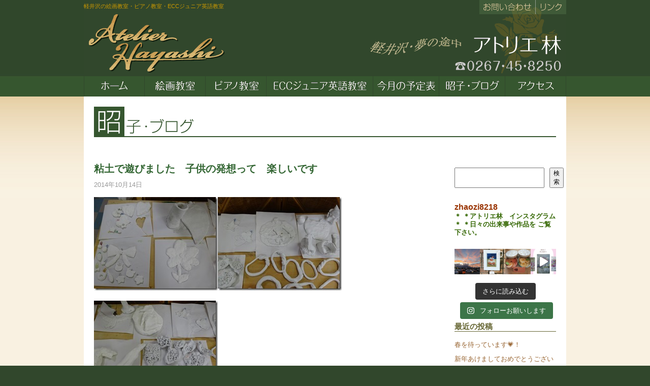

--- FILE ---
content_type: text/html; charset=UTF-8
request_url: https://atelier-hayashi.com/archives/6420
body_size: 19576
content:
<!DOCTYPE html PUBLIC "-//W3C//DTD XHTML 1.0 Transitional//EN" "http://www.w3.org/TR/xhtml1/DTD/xhtml1-transitional.dtd">
<html xmlns="http://www.w3.org/1999/xhtml" xml:lang="ja" lang="ja">
<head>
<meta http-equiv="Content-Type" content="text/html; charset=UTF-8" />
<title>アトリエ林粘土で遊びました　子供の発想って　楽しいです | アトリエ林</title>
<meta name="generator" content="WordPress 6.9" />
<style type="text/css" media="all">
@import url( https://atelier-hayashi.com/ah/wp-content/themes/hayashi_1209/style.css );
</style>
<script type="text/javascript" src="https://ajax.googleapis.com/ajax/libs/jquery/1/jquery.min.js"></script>
<script type="text/javascript" src="https://atelier-hayashi.com/ah/wp-content/themes/hayashi_1209/js/ha.js"></script>
<link rel="alternate" type="application/rss+xml" title="RSS 2.0" href="https://atelier-hayashi.com/feed" />
<link rel="alternate" type="text/xml" title="RSS .92" href="https://atelier-hayashi.com/feed/rss" />
<link rel="alternate" type="application/atom+xml" title="Atom 0.3" href="https://atelier-hayashi.com/feed/atom" />
<link rel="shortcut icon" href="favicon.ico" />
<link rel="pingback" href="https://atelier-hayashi.com/ah/xmlrpc.php" />
	<link rel='archives' title='2026年1月' href='https://atelier-hayashi.com/archives/date/2026/01' />
	<link rel='archives' title='2025年12月' href='https://atelier-hayashi.com/archives/date/2025/12' />
	<link rel='archives' title='2025年11月' href='https://atelier-hayashi.com/archives/date/2025/11' />
	<link rel='archives' title='2025年10月' href='https://atelier-hayashi.com/archives/date/2025/10' />
	<link rel='archives' title='2025年9月' href='https://atelier-hayashi.com/archives/date/2025/09' />
	<link rel='archives' title='2025年8月' href='https://atelier-hayashi.com/archives/date/2025/08' />
	<link rel='archives' title='2025年7月' href='https://atelier-hayashi.com/archives/date/2025/07' />
	<link rel='archives' title='2025年6月' href='https://atelier-hayashi.com/archives/date/2025/06' />
	<link rel='archives' title='2025年5月' href='https://atelier-hayashi.com/archives/date/2025/05' />
	<link rel='archives' title='2025年4月' href='https://atelier-hayashi.com/archives/date/2025/04' />
	<link rel='archives' title='2025年3月' href='https://atelier-hayashi.com/archives/date/2025/03' />
	<link rel='archives' title='2025年2月' href='https://atelier-hayashi.com/archives/date/2025/02' />
	<link rel='archives' title='2025年1月' href='https://atelier-hayashi.com/archives/date/2025/01' />
	<link rel='archives' title='2024年12月' href='https://atelier-hayashi.com/archives/date/2024/12' />
	<link rel='archives' title='2024年11月' href='https://atelier-hayashi.com/archives/date/2024/11' />
	<link rel='archives' title='2024年10月' href='https://atelier-hayashi.com/archives/date/2024/10' />
	<link rel='archives' title='2024年9月' href='https://atelier-hayashi.com/archives/date/2024/09' />
	<link rel='archives' title='2024年8月' href='https://atelier-hayashi.com/archives/date/2024/08' />
	<link rel='archives' title='2024年7月' href='https://atelier-hayashi.com/archives/date/2024/07' />
	<link rel='archives' title='2024年6月' href='https://atelier-hayashi.com/archives/date/2024/06' />
	<link rel='archives' title='2024年5月' href='https://atelier-hayashi.com/archives/date/2024/05' />
	<link rel='archives' title='2024年4月' href='https://atelier-hayashi.com/archives/date/2024/04' />
	<link rel='archives' title='2024年3月' href='https://atelier-hayashi.com/archives/date/2024/03' />
	<link rel='archives' title='2024年2月' href='https://atelier-hayashi.com/archives/date/2024/02' />
	<link rel='archives' title='2024年1月' href='https://atelier-hayashi.com/archives/date/2024/01' />
	<link rel='archives' title='2023年12月' href='https://atelier-hayashi.com/archives/date/2023/12' />
	<link rel='archives' title='2023年11月' href='https://atelier-hayashi.com/archives/date/2023/11' />
	<link rel='archives' title='2023年10月' href='https://atelier-hayashi.com/archives/date/2023/10' />
	<link rel='archives' title='2023年9月' href='https://atelier-hayashi.com/archives/date/2023/09' />
	<link rel='archives' title='2023年8月' href='https://atelier-hayashi.com/archives/date/2023/08' />
	<link rel='archives' title='2023年7月' href='https://atelier-hayashi.com/archives/date/2023/07' />
	<link rel='archives' title='2023年6月' href='https://atelier-hayashi.com/archives/date/2023/06' />
	<link rel='archives' title='2023年5月' href='https://atelier-hayashi.com/archives/date/2023/05' />
	<link rel='archives' title='2023年4月' href='https://atelier-hayashi.com/archives/date/2023/04' />
	<link rel='archives' title='2023年3月' href='https://atelier-hayashi.com/archives/date/2023/03' />
	<link rel='archives' title='2023年2月' href='https://atelier-hayashi.com/archives/date/2023/02' />
	<link rel='archives' title='2023年1月' href='https://atelier-hayashi.com/archives/date/2023/01' />
	<link rel='archives' title='2022年12月' href='https://atelier-hayashi.com/archives/date/2022/12' />
	<link rel='archives' title='2022年11月' href='https://atelier-hayashi.com/archives/date/2022/11' />
	<link rel='archives' title='2022年10月' href='https://atelier-hayashi.com/archives/date/2022/10' />
	<link rel='archives' title='2022年9月' href='https://atelier-hayashi.com/archives/date/2022/09' />
	<link rel='archives' title='2022年8月' href='https://atelier-hayashi.com/archives/date/2022/08' />
	<link rel='archives' title='2022年7月' href='https://atelier-hayashi.com/archives/date/2022/07' />
	<link rel='archives' title='2022年6月' href='https://atelier-hayashi.com/archives/date/2022/06' />
	<link rel='archives' title='2022年5月' href='https://atelier-hayashi.com/archives/date/2022/05' />
	<link rel='archives' title='2022年4月' href='https://atelier-hayashi.com/archives/date/2022/04' />
	<link rel='archives' title='2022年3月' href='https://atelier-hayashi.com/archives/date/2022/03' />
	<link rel='archives' title='2022年2月' href='https://atelier-hayashi.com/archives/date/2022/02' />
	<link rel='archives' title='2022年1月' href='https://atelier-hayashi.com/archives/date/2022/01' />
	<link rel='archives' title='2021年12月' href='https://atelier-hayashi.com/archives/date/2021/12' />
	<link rel='archives' title='2021年11月' href='https://atelier-hayashi.com/archives/date/2021/11' />
	<link rel='archives' title='2021年10月' href='https://atelier-hayashi.com/archives/date/2021/10' />
	<link rel='archives' title='2021年9月' href='https://atelier-hayashi.com/archives/date/2021/09' />
	<link rel='archives' title='2021年8月' href='https://atelier-hayashi.com/archives/date/2021/08' />
	<link rel='archives' title='2021年7月' href='https://atelier-hayashi.com/archives/date/2021/07' />
	<link rel='archives' title='2021年6月' href='https://atelier-hayashi.com/archives/date/2021/06' />
	<link rel='archives' title='2021年5月' href='https://atelier-hayashi.com/archives/date/2021/05' />
	<link rel='archives' title='2021年4月' href='https://atelier-hayashi.com/archives/date/2021/04' />
	<link rel='archives' title='2021年3月' href='https://atelier-hayashi.com/archives/date/2021/03' />
	<link rel='archives' title='2021年2月' href='https://atelier-hayashi.com/archives/date/2021/02' />
	<link rel='archives' title='2021年1月' href='https://atelier-hayashi.com/archives/date/2021/01' />
	<link rel='archives' title='2020年12月' href='https://atelier-hayashi.com/archives/date/2020/12' />
	<link rel='archives' title='2020年11月' href='https://atelier-hayashi.com/archives/date/2020/11' />
	<link rel='archives' title='2020年10月' href='https://atelier-hayashi.com/archives/date/2020/10' />
	<link rel='archives' title='2020年9月' href='https://atelier-hayashi.com/archives/date/2020/09' />
	<link rel='archives' title='2020年8月' href='https://atelier-hayashi.com/archives/date/2020/08' />
	<link rel='archives' title='2020年7月' href='https://atelier-hayashi.com/archives/date/2020/07' />
	<link rel='archives' title='2020年6月' href='https://atelier-hayashi.com/archives/date/2020/06' />
	<link rel='archives' title='2020年5月' href='https://atelier-hayashi.com/archives/date/2020/05' />
	<link rel='archives' title='2020年4月' href='https://atelier-hayashi.com/archives/date/2020/04' />
	<link rel='archives' title='2020年3月' href='https://atelier-hayashi.com/archives/date/2020/03' />
	<link rel='archives' title='2020年2月' href='https://atelier-hayashi.com/archives/date/2020/02' />
	<link rel='archives' title='2020年1月' href='https://atelier-hayashi.com/archives/date/2020/01' />
	<link rel='archives' title='2019年12月' href='https://atelier-hayashi.com/archives/date/2019/12' />
	<link rel='archives' title='2019年11月' href='https://atelier-hayashi.com/archives/date/2019/11' />
	<link rel='archives' title='2019年10月' href='https://atelier-hayashi.com/archives/date/2019/10' />
	<link rel='archives' title='2019年9月' href='https://atelier-hayashi.com/archives/date/2019/09' />
	<link rel='archives' title='2019年8月' href='https://atelier-hayashi.com/archives/date/2019/08' />
	<link rel='archives' title='2019年7月' href='https://atelier-hayashi.com/archives/date/2019/07' />
	<link rel='archives' title='2019年6月' href='https://atelier-hayashi.com/archives/date/2019/06' />
	<link rel='archives' title='2019年5月' href='https://atelier-hayashi.com/archives/date/2019/05' />
	<link rel='archives' title='2019年4月' href='https://atelier-hayashi.com/archives/date/2019/04' />
	<link rel='archives' title='2019年3月' href='https://atelier-hayashi.com/archives/date/2019/03' />
	<link rel='archives' title='2019年2月' href='https://atelier-hayashi.com/archives/date/2019/02' />
	<link rel='archives' title='2019年1月' href='https://atelier-hayashi.com/archives/date/2019/01' />
	<link rel='archives' title='2018年12月' href='https://atelier-hayashi.com/archives/date/2018/12' />
	<link rel='archives' title='2018年11月' href='https://atelier-hayashi.com/archives/date/2018/11' />
	<link rel='archives' title='2018年10月' href='https://atelier-hayashi.com/archives/date/2018/10' />
	<link rel='archives' title='2018年9月' href='https://atelier-hayashi.com/archives/date/2018/09' />
	<link rel='archives' title='2018年8月' href='https://atelier-hayashi.com/archives/date/2018/08' />
	<link rel='archives' title='2018年7月' href='https://atelier-hayashi.com/archives/date/2018/07' />
	<link rel='archives' title='2018年6月' href='https://atelier-hayashi.com/archives/date/2018/06' />
	<link rel='archives' title='2018年5月' href='https://atelier-hayashi.com/archives/date/2018/05' />
	<link rel='archives' title='2018年4月' href='https://atelier-hayashi.com/archives/date/2018/04' />
	<link rel='archives' title='2018年3月' href='https://atelier-hayashi.com/archives/date/2018/03' />
	<link rel='archives' title='2018年2月' href='https://atelier-hayashi.com/archives/date/2018/02' />
	<link rel='archives' title='2018年1月' href='https://atelier-hayashi.com/archives/date/2018/01' />
	<link rel='archives' title='2017年12月' href='https://atelier-hayashi.com/archives/date/2017/12' />
	<link rel='archives' title='2017年11月' href='https://atelier-hayashi.com/archives/date/2017/11' />
	<link rel='archives' title='2017年10月' href='https://atelier-hayashi.com/archives/date/2017/10' />
	<link rel='archives' title='2017年9月' href='https://atelier-hayashi.com/archives/date/2017/09' />
	<link rel='archives' title='2017年8月' href='https://atelier-hayashi.com/archives/date/2017/08' />
	<link rel='archives' title='2017年7月' href='https://atelier-hayashi.com/archives/date/2017/07' />
	<link rel='archives' title='2017年6月' href='https://atelier-hayashi.com/archives/date/2017/06' />
	<link rel='archives' title='2017年5月' href='https://atelier-hayashi.com/archives/date/2017/05' />
	<link rel='archives' title='2017年4月' href='https://atelier-hayashi.com/archives/date/2017/04' />
	<link rel='archives' title='2017年3月' href='https://atelier-hayashi.com/archives/date/2017/03' />
	<link rel='archives' title='2017年2月' href='https://atelier-hayashi.com/archives/date/2017/02' />
	<link rel='archives' title='2017年1月' href='https://atelier-hayashi.com/archives/date/2017/01' />
	<link rel='archives' title='2016年12月' href='https://atelier-hayashi.com/archives/date/2016/12' />
	<link rel='archives' title='2016年11月' href='https://atelier-hayashi.com/archives/date/2016/11' />
	<link rel='archives' title='2016年10月' href='https://atelier-hayashi.com/archives/date/2016/10' />
	<link rel='archives' title='2016年9月' href='https://atelier-hayashi.com/archives/date/2016/09' />
	<link rel='archives' title='2016年8月' href='https://atelier-hayashi.com/archives/date/2016/08' />
	<link rel='archives' title='2016年7月' href='https://atelier-hayashi.com/archives/date/2016/07' />
	<link rel='archives' title='2016年6月' href='https://atelier-hayashi.com/archives/date/2016/06' />
	<link rel='archives' title='2016年5月' href='https://atelier-hayashi.com/archives/date/2016/05' />
	<link rel='archives' title='2016年4月' href='https://atelier-hayashi.com/archives/date/2016/04' />
	<link rel='archives' title='2016年3月' href='https://atelier-hayashi.com/archives/date/2016/03' />
	<link rel='archives' title='2016年2月' href='https://atelier-hayashi.com/archives/date/2016/02' />
	<link rel='archives' title='2016年1月' href='https://atelier-hayashi.com/archives/date/2016/01' />
	<link rel='archives' title='2015年12月' href='https://atelier-hayashi.com/archives/date/2015/12' />
	<link rel='archives' title='2015年11月' href='https://atelier-hayashi.com/archives/date/2015/11' />
	<link rel='archives' title='2015年10月' href='https://atelier-hayashi.com/archives/date/2015/10' />
	<link rel='archives' title='2015年9月' href='https://atelier-hayashi.com/archives/date/2015/09' />
	<link rel='archives' title='2015年8月' href='https://atelier-hayashi.com/archives/date/2015/08' />
	<link rel='archives' title='2015年7月' href='https://atelier-hayashi.com/archives/date/2015/07' />
	<link rel='archives' title='2015年6月' href='https://atelier-hayashi.com/archives/date/2015/06' />
	<link rel='archives' title='2015年5月' href='https://atelier-hayashi.com/archives/date/2015/05' />
	<link rel='archives' title='2015年4月' href='https://atelier-hayashi.com/archives/date/2015/04' />
	<link rel='archives' title='2015年3月' href='https://atelier-hayashi.com/archives/date/2015/03' />
	<link rel='archives' title='2015年2月' href='https://atelier-hayashi.com/archives/date/2015/02' />
	<link rel='archives' title='2015年1月' href='https://atelier-hayashi.com/archives/date/2015/01' />
	<link rel='archives' title='2014年12月' href='https://atelier-hayashi.com/archives/date/2014/12' />
	<link rel='archives' title='2014年11月' href='https://atelier-hayashi.com/archives/date/2014/11' />
	<link rel='archives' title='2014年10月' href='https://atelier-hayashi.com/archives/date/2014/10' />
	<link rel='archives' title='2014年9月' href='https://atelier-hayashi.com/archives/date/2014/09' />
	<link rel='archives' title='2014年8月' href='https://atelier-hayashi.com/archives/date/2014/08' />
	<link rel='archives' title='2014年7月' href='https://atelier-hayashi.com/archives/date/2014/07' />
	<link rel='archives' title='2014年6月' href='https://atelier-hayashi.com/archives/date/2014/06' />
	<link rel='archives' title='2014年5月' href='https://atelier-hayashi.com/archives/date/2014/05' />
	<link rel='archives' title='2014年4月' href='https://atelier-hayashi.com/archives/date/2014/04' />
	<link rel='archives' title='2014年3月' href='https://atelier-hayashi.com/archives/date/2014/03' />
	<link rel='archives' title='2014年2月' href='https://atelier-hayashi.com/archives/date/2014/02' />
	<link rel='archives' title='2014年1月' href='https://atelier-hayashi.com/archives/date/2014/01' />
	<link rel='archives' title='2013年12月' href='https://atelier-hayashi.com/archives/date/2013/12' />
	<link rel='archives' title='2013年11月' href='https://atelier-hayashi.com/archives/date/2013/11' />
	<link rel='archives' title='2013年10月' href='https://atelier-hayashi.com/archives/date/2013/10' />
	<link rel='archives' title='2013年9月' href='https://atelier-hayashi.com/archives/date/2013/09' />
	<link rel='archives' title='2013年8月' href='https://atelier-hayashi.com/archives/date/2013/08' />
	<link rel='archives' title='2013年7月' href='https://atelier-hayashi.com/archives/date/2013/07' />
	<link rel='archives' title='2013年6月' href='https://atelier-hayashi.com/archives/date/2013/06' />
	<link rel='archives' title='2013年5月' href='https://atelier-hayashi.com/archives/date/2013/05' />
	<link rel='archives' title='2013年4月' href='https://atelier-hayashi.com/archives/date/2013/04' />
	<link rel='archives' title='2013年3月' href='https://atelier-hayashi.com/archives/date/2013/03' />
	<link rel='archives' title='2013年2月' href='https://atelier-hayashi.com/archives/date/2013/02' />
	<link rel='archives' title='2013年1月' href='https://atelier-hayashi.com/archives/date/2013/01' />
	<link rel='archives' title='2012年12月' href='https://atelier-hayashi.com/archives/date/2012/12' />
	<link rel='archives' title='2012年11月' href='https://atelier-hayashi.com/archives/date/2012/11' />
	<link rel='archives' title='2012年10月' href='https://atelier-hayashi.com/archives/date/2012/10' />
	<link rel='archives' title='2012年9月' href='https://atelier-hayashi.com/archives/date/2012/09' />
	<link rel='archives' title='2012年8月' href='https://atelier-hayashi.com/archives/date/2012/08' />
	<link rel='archives' title='2012年7月' href='https://atelier-hayashi.com/archives/date/2012/07' />
	<link rel='archives' title='2012年6月' href='https://atelier-hayashi.com/archives/date/2012/06' />
	<link rel='archives' title='2012年5月' href='https://atelier-hayashi.com/archives/date/2012/05' />
	<link rel='archives' title='2012年4月' href='https://atelier-hayashi.com/archives/date/2012/04' />
	<link rel='archives' title='2012年3月' href='https://atelier-hayashi.com/archives/date/2012/03' />
	<link rel='archives' title='2012年2月' href='https://atelier-hayashi.com/archives/date/2012/02' />
	<link rel='archives' title='2012年1月' href='https://atelier-hayashi.com/archives/date/2012/01' />
	<link rel='archives' title='2011年12月' href='https://atelier-hayashi.com/archives/date/2011/12' />
	<link rel='archives' title='2011年11月' href='https://atelier-hayashi.com/archives/date/2011/11' />
	<link rel='archives' title='2011年10月' href='https://atelier-hayashi.com/archives/date/2011/10' />
	<link rel='archives' title='2011年9月' href='https://atelier-hayashi.com/archives/date/2011/09' />
	<link rel='archives' title='2011年8月' href='https://atelier-hayashi.com/archives/date/2011/08' />
	<link rel='archives' title='2011年7月' href='https://atelier-hayashi.com/archives/date/2011/07' />
	<link rel='archives' title='2011年6月' href='https://atelier-hayashi.com/archives/date/2011/06' />
	<link rel='archives' title='2011年5月' href='https://atelier-hayashi.com/archives/date/2011/05' />
	<link rel='archives' title='2011年4月' href='https://atelier-hayashi.com/archives/date/2011/04' />
	<link rel='archives' title='2011年3月' href='https://atelier-hayashi.com/archives/date/2011/03' />
	<link rel='archives' title='2011年2月' href='https://atelier-hayashi.com/archives/date/2011/02' />
	<link rel='archives' title='2011年1月' href='https://atelier-hayashi.com/archives/date/2011/01' />
	<link rel='archives' title='2010年12月' href='https://atelier-hayashi.com/archives/date/2010/12' />
	<link rel='archives' title='2010年11月' href='https://atelier-hayashi.com/archives/date/2010/11' />
	<link rel='archives' title='2010年10月' href='https://atelier-hayashi.com/archives/date/2010/10' />
	<link rel='archives' title='2010年9月' href='https://atelier-hayashi.com/archives/date/2010/09' />
	<link rel='archives' title='2010年8月' href='https://atelier-hayashi.com/archives/date/2010/08' />
	<link rel='archives' title='2010年7月' href='https://atelier-hayashi.com/archives/date/2010/07' />
	<link rel='archives' title='2010年6月' href='https://atelier-hayashi.com/archives/date/2010/06' />
	<link rel='archives' title='2010年5月' href='https://atelier-hayashi.com/archives/date/2010/05' />
	<link rel='archives' title='2010年4月' href='https://atelier-hayashi.com/archives/date/2010/04' />
	<link rel='archives' title='2010年3月' href='https://atelier-hayashi.com/archives/date/2010/03' />
	<link rel='archives' title='2010年2月' href='https://atelier-hayashi.com/archives/date/2010/02' />
	<link rel='archives' title='2010年1月' href='https://atelier-hayashi.com/archives/date/2010/01' />
	<link rel='archives' title='2009年12月' href='https://atelier-hayashi.com/archives/date/2009/12' />
	<link rel='archives' title='2009年11月' href='https://atelier-hayashi.com/archives/date/2009/11' />
	<link rel='archives' title='2009年10月' href='https://atelier-hayashi.com/archives/date/2009/10' />
	<link rel='archives' title='2009年9月' href='https://atelier-hayashi.com/archives/date/2009/09' />
	<link rel='archives' title='2009年8月' href='https://atelier-hayashi.com/archives/date/2009/08' />
	<link rel='archives' title='2009年7月' href='https://atelier-hayashi.com/archives/date/2009/07' />
	<link rel='archives' title='2009年6月' href='https://atelier-hayashi.com/archives/date/2009/06' />

	  <meta name='robots' content='index, follow, max-image-preview:large, max-snippet:-1, max-video-preview:-1' />

	<!-- This site is optimized with the Yoast SEO plugin v26.5 - https://yoast.com/wordpress/plugins/seo/ -->
	<link rel="canonical" href="https://atelier-hayashi.com/archives/6420" />
	<meta property="og:locale" content="ja_JP" />
	<meta property="og:type" content="article" />
	<meta property="og:title" content="粘土で遊びました　子供の発想って　楽しいです | アトリエ林" />
	<meta property="og:description" content="ペンギン 恐竜 おはな ハート りぼん・・・・・ ひたすら お米を作っている。。。" />
	<meta property="og:url" content="https://atelier-hayashi.com/archives/6420" />
	<meta property="og:site_name" content="アトリエ林" />
	<meta property="article:published_time" content="2014-10-13T21:08:39+00:00" />
	<meta name="author" content="atelier" />
	<meta name="twitter:card" content="summary_large_image" />
	<meta name="twitter:label1" content="執筆者" />
	<meta name="twitter:data1" content="atelier" />
	<script type="application/ld+json" class="yoast-schema-graph">{"@context":"https://schema.org","@graph":[{"@type":"WebPage","@id":"https://atelier-hayashi.com/archives/6420","url":"https://atelier-hayashi.com/archives/6420","name":"粘土で遊びました　子供の発想って　楽しいです | アトリエ林","isPartOf":{"@id":"https://atelier-hayashi.com/#website"},"datePublished":"2014-10-13T21:08:39+00:00","author":{"@id":"https://atelier-hayashi.com/#/schema/person/2f8318b4644944b6657f857a41641b2a"},"breadcrumb":{"@id":"https://atelier-hayashi.com/archives/6420#breadcrumb"},"inLanguage":"ja","potentialAction":[{"@type":"ReadAction","target":["https://atelier-hayashi.com/archives/6420"]}]},{"@type":"BreadcrumbList","@id":"https://atelier-hayashi.com/archives/6420#breadcrumb","itemListElement":[{"@type":"ListItem","position":1,"name":"ホーム","item":"https://atelier-hayashi.com/"},{"@type":"ListItem","position":2,"name":"昭子・ブログ","item":"https://atelier-hayashi.com/akiko-blog"},{"@type":"ListItem","position":3,"name":"粘土で遊びました　子供の発想って　楽しいです"}]},{"@type":"WebSite","@id":"https://atelier-hayashi.com/#website","url":"https://atelier-hayashi.com/","name":"アトリエ林","description":"","potentialAction":[{"@type":"SearchAction","target":{"@type":"EntryPoint","urlTemplate":"https://atelier-hayashi.com/?s={search_term_string}"},"query-input":{"@type":"PropertyValueSpecification","valueRequired":true,"valueName":"search_term_string"}}],"inLanguage":"ja"},{"@type":"Person","@id":"https://atelier-hayashi.com/#/schema/person/2f8318b4644944b6657f857a41641b2a","name":"atelier","image":{"@type":"ImageObject","inLanguage":"ja","@id":"https://atelier-hayashi.com/#/schema/person/image/","url":"https://secure.gravatar.com/avatar/fad3ba06a9d3a0eacfd20881c95087413d9f10a16374a148a4786d16b5818c98?s=96&d=mm&r=g","contentUrl":"https://secure.gravatar.com/avatar/fad3ba06a9d3a0eacfd20881c95087413d9f10a16374a148a4786d16b5818c98?s=96&d=mm&r=g","caption":"atelier"},"url":"https://atelier-hayashi.com/archives/author/atelier"}]}</script>
	<!-- / Yoast SEO plugin. -->


<link rel='dns-prefetch' href='//www.googletagmanager.com' />
<link rel="alternate" title="oEmbed (JSON)" type="application/json+oembed" href="https://atelier-hayashi.com/wp-json/oembed/1.0/embed?url=https%3A%2F%2Fatelier-hayashi.com%2Farchives%2F6420" />
<link rel="alternate" title="oEmbed (XML)" type="text/xml+oembed" href="https://atelier-hayashi.com/wp-json/oembed/1.0/embed?url=https%3A%2F%2Fatelier-hayashi.com%2Farchives%2F6420&#038;format=xml" />
<style id='wp-img-auto-sizes-contain-inline-css' type='text/css'>
img:is([sizes=auto i],[sizes^="auto," i]){contain-intrinsic-size:3000px 1500px}
/*# sourceURL=wp-img-auto-sizes-contain-inline-css */
</style>
<link rel='stylesheet' id='sbr_styles-css' href='https://atelier-hayashi.com/ah/wp-content/plugins/reviews-feed/assets/css/sbr-styles.min.css?ver=2.1.1' type='text/css' media='all' />
<link rel='stylesheet' id='sbi_styles-css' href='https://atelier-hayashi.com/ah/wp-content/plugins/instagram-feed/css/sbi-styles.min.css?ver=6.10.0' type='text/css' media='all' />
<style id='wp-emoji-styles-inline-css' type='text/css'>

	img.wp-smiley, img.emoji {
		display: inline !important;
		border: none !important;
		box-shadow: none !important;
		height: 1em !important;
		width: 1em !important;
		margin: 0 0.07em !important;
		vertical-align: -0.1em !important;
		background: none !important;
		padding: 0 !important;
	}
/*# sourceURL=wp-emoji-styles-inline-css */
</style>
<style id='wp-block-library-inline-css' type='text/css'>
:root{--wp-block-synced-color:#7a00df;--wp-block-synced-color--rgb:122,0,223;--wp-bound-block-color:var(--wp-block-synced-color);--wp-editor-canvas-background:#ddd;--wp-admin-theme-color:#007cba;--wp-admin-theme-color--rgb:0,124,186;--wp-admin-theme-color-darker-10:#006ba1;--wp-admin-theme-color-darker-10--rgb:0,107,160.5;--wp-admin-theme-color-darker-20:#005a87;--wp-admin-theme-color-darker-20--rgb:0,90,135;--wp-admin-border-width-focus:2px}@media (min-resolution:192dpi){:root{--wp-admin-border-width-focus:1.5px}}.wp-element-button{cursor:pointer}:root .has-very-light-gray-background-color{background-color:#eee}:root .has-very-dark-gray-background-color{background-color:#313131}:root .has-very-light-gray-color{color:#eee}:root .has-very-dark-gray-color{color:#313131}:root .has-vivid-green-cyan-to-vivid-cyan-blue-gradient-background{background:linear-gradient(135deg,#00d084,#0693e3)}:root .has-purple-crush-gradient-background{background:linear-gradient(135deg,#34e2e4,#4721fb 50%,#ab1dfe)}:root .has-hazy-dawn-gradient-background{background:linear-gradient(135deg,#faaca8,#dad0ec)}:root .has-subdued-olive-gradient-background{background:linear-gradient(135deg,#fafae1,#67a671)}:root .has-atomic-cream-gradient-background{background:linear-gradient(135deg,#fdd79a,#004a59)}:root .has-nightshade-gradient-background{background:linear-gradient(135deg,#330968,#31cdcf)}:root .has-midnight-gradient-background{background:linear-gradient(135deg,#020381,#2874fc)}:root{--wp--preset--font-size--normal:16px;--wp--preset--font-size--huge:42px}.has-regular-font-size{font-size:1em}.has-larger-font-size{font-size:2.625em}.has-normal-font-size{font-size:var(--wp--preset--font-size--normal)}.has-huge-font-size{font-size:var(--wp--preset--font-size--huge)}.has-text-align-center{text-align:center}.has-text-align-left{text-align:left}.has-text-align-right{text-align:right}.has-fit-text{white-space:nowrap!important}#end-resizable-editor-section{display:none}.aligncenter{clear:both}.items-justified-left{justify-content:flex-start}.items-justified-center{justify-content:center}.items-justified-right{justify-content:flex-end}.items-justified-space-between{justify-content:space-between}.screen-reader-text{border:0;clip-path:inset(50%);height:1px;margin:-1px;overflow:hidden;padding:0;position:absolute;width:1px;word-wrap:normal!important}.screen-reader-text:focus{background-color:#ddd;clip-path:none;color:#444;display:block;font-size:1em;height:auto;left:5px;line-height:normal;padding:15px 23px 14px;text-decoration:none;top:5px;width:auto;z-index:100000}html :where(.has-border-color){border-style:solid}html :where([style*=border-top-color]){border-top-style:solid}html :where([style*=border-right-color]){border-right-style:solid}html :where([style*=border-bottom-color]){border-bottom-style:solid}html :where([style*=border-left-color]){border-left-style:solid}html :where([style*=border-width]){border-style:solid}html :where([style*=border-top-width]){border-top-style:solid}html :where([style*=border-right-width]){border-right-style:solid}html :where([style*=border-bottom-width]){border-bottom-style:solid}html :where([style*=border-left-width]){border-left-style:solid}html :where(img[class*=wp-image-]){height:auto;max-width:100%}:where(figure){margin:0 0 1em}html :where(.is-position-sticky){--wp-admin--admin-bar--position-offset:var(--wp-admin--admin-bar--height,0px)}@media screen and (max-width:600px){html :where(.is-position-sticky){--wp-admin--admin-bar--position-offset:0px}}

/*# sourceURL=wp-block-library-inline-css */
</style><style id='wp-block-categories-inline-css' type='text/css'>
.wp-block-categories{box-sizing:border-box}.wp-block-categories.alignleft{margin-right:2em}.wp-block-categories.alignright{margin-left:2em}.wp-block-categories.wp-block-categories-dropdown.aligncenter{text-align:center}.wp-block-categories .wp-block-categories__label{display:block;width:100%}
/*# sourceURL=https://atelier-hayashi.com/ah/wp-includes/blocks/categories/style.min.css */
</style>
<style id='wp-block-heading-inline-css' type='text/css'>
h1:where(.wp-block-heading).has-background,h2:where(.wp-block-heading).has-background,h3:where(.wp-block-heading).has-background,h4:where(.wp-block-heading).has-background,h5:where(.wp-block-heading).has-background,h6:where(.wp-block-heading).has-background{padding:1.25em 2.375em}h1.has-text-align-left[style*=writing-mode]:where([style*=vertical-lr]),h1.has-text-align-right[style*=writing-mode]:where([style*=vertical-rl]),h2.has-text-align-left[style*=writing-mode]:where([style*=vertical-lr]),h2.has-text-align-right[style*=writing-mode]:where([style*=vertical-rl]),h3.has-text-align-left[style*=writing-mode]:where([style*=vertical-lr]),h3.has-text-align-right[style*=writing-mode]:where([style*=vertical-rl]),h4.has-text-align-left[style*=writing-mode]:where([style*=vertical-lr]),h4.has-text-align-right[style*=writing-mode]:where([style*=vertical-rl]),h5.has-text-align-left[style*=writing-mode]:where([style*=vertical-lr]),h5.has-text-align-right[style*=writing-mode]:where([style*=vertical-rl]),h6.has-text-align-left[style*=writing-mode]:where([style*=vertical-lr]),h6.has-text-align-right[style*=writing-mode]:where([style*=vertical-rl]){rotate:180deg}
/*# sourceURL=https://atelier-hayashi.com/ah/wp-includes/blocks/heading/style.min.css */
</style>
<style id='wp-block-latest-posts-inline-css' type='text/css'>
.wp-block-latest-posts{box-sizing:border-box}.wp-block-latest-posts.alignleft{margin-right:2em}.wp-block-latest-posts.alignright{margin-left:2em}.wp-block-latest-posts.wp-block-latest-posts__list{list-style:none}.wp-block-latest-posts.wp-block-latest-posts__list li{clear:both;overflow-wrap:break-word}.wp-block-latest-posts.is-grid{display:flex;flex-wrap:wrap}.wp-block-latest-posts.is-grid li{margin:0 1.25em 1.25em 0;width:100%}@media (min-width:600px){.wp-block-latest-posts.columns-2 li{width:calc(50% - .625em)}.wp-block-latest-posts.columns-2 li:nth-child(2n){margin-right:0}.wp-block-latest-posts.columns-3 li{width:calc(33.33333% - .83333em)}.wp-block-latest-posts.columns-3 li:nth-child(3n){margin-right:0}.wp-block-latest-posts.columns-4 li{width:calc(25% - .9375em)}.wp-block-latest-posts.columns-4 li:nth-child(4n){margin-right:0}.wp-block-latest-posts.columns-5 li{width:calc(20% - 1em)}.wp-block-latest-posts.columns-5 li:nth-child(5n){margin-right:0}.wp-block-latest-posts.columns-6 li{width:calc(16.66667% - 1.04167em)}.wp-block-latest-posts.columns-6 li:nth-child(6n){margin-right:0}}:root :where(.wp-block-latest-posts.is-grid){padding:0}:root :where(.wp-block-latest-posts.wp-block-latest-posts__list){padding-left:0}.wp-block-latest-posts__post-author,.wp-block-latest-posts__post-date{display:block;font-size:.8125em}.wp-block-latest-posts__post-excerpt,.wp-block-latest-posts__post-full-content{margin-bottom:1em;margin-top:.5em}.wp-block-latest-posts__featured-image a{display:inline-block}.wp-block-latest-posts__featured-image img{height:auto;max-width:100%;width:auto}.wp-block-latest-posts__featured-image.alignleft{float:left;margin-right:1em}.wp-block-latest-posts__featured-image.alignright{float:right;margin-left:1em}.wp-block-latest-posts__featured-image.aligncenter{margin-bottom:1em;text-align:center}
/*# sourceURL=https://atelier-hayashi.com/ah/wp-includes/blocks/latest-posts/style.min.css */
</style>
<style id='wp-block-search-inline-css' type='text/css'>
.wp-block-search__button{margin-left:10px;word-break:normal}.wp-block-search__button.has-icon{line-height:0}.wp-block-search__button svg{height:1.25em;min-height:24px;min-width:24px;width:1.25em;fill:currentColor;vertical-align:text-bottom}:where(.wp-block-search__button){border:1px solid #ccc;padding:6px 10px}.wp-block-search__inside-wrapper{display:flex;flex:auto;flex-wrap:nowrap;max-width:100%}.wp-block-search__label{width:100%}.wp-block-search.wp-block-search__button-only .wp-block-search__button{box-sizing:border-box;display:flex;flex-shrink:0;justify-content:center;margin-left:0;max-width:100%}.wp-block-search.wp-block-search__button-only .wp-block-search__inside-wrapper{min-width:0!important;transition-property:width}.wp-block-search.wp-block-search__button-only .wp-block-search__input{flex-basis:100%;transition-duration:.3s}.wp-block-search.wp-block-search__button-only.wp-block-search__searchfield-hidden,.wp-block-search.wp-block-search__button-only.wp-block-search__searchfield-hidden .wp-block-search__inside-wrapper{overflow:hidden}.wp-block-search.wp-block-search__button-only.wp-block-search__searchfield-hidden .wp-block-search__input{border-left-width:0!important;border-right-width:0!important;flex-basis:0;flex-grow:0;margin:0;min-width:0!important;padding-left:0!important;padding-right:0!important;width:0!important}:where(.wp-block-search__input){appearance:none;border:1px solid #949494;flex-grow:1;font-family:inherit;font-size:inherit;font-style:inherit;font-weight:inherit;letter-spacing:inherit;line-height:inherit;margin-left:0;margin-right:0;min-width:3rem;padding:8px;text-decoration:unset!important;text-transform:inherit}:where(.wp-block-search__button-inside .wp-block-search__inside-wrapper){background-color:#fff;border:1px solid #949494;box-sizing:border-box;padding:4px}:where(.wp-block-search__button-inside .wp-block-search__inside-wrapper) .wp-block-search__input{border:none;border-radius:0;padding:0 4px}:where(.wp-block-search__button-inside .wp-block-search__inside-wrapper) .wp-block-search__input:focus{outline:none}:where(.wp-block-search__button-inside .wp-block-search__inside-wrapper) :where(.wp-block-search__button){padding:4px 8px}.wp-block-search.aligncenter .wp-block-search__inside-wrapper{margin:auto}.wp-block[data-align=right] .wp-block-search.wp-block-search__button-only .wp-block-search__inside-wrapper{float:right}
/*# sourceURL=https://atelier-hayashi.com/ah/wp-includes/blocks/search/style.min.css */
</style>
<style id='wp-block-group-inline-css' type='text/css'>
.wp-block-group{box-sizing:border-box}:where(.wp-block-group.wp-block-group-is-layout-constrained){position:relative}
/*# sourceURL=https://atelier-hayashi.com/ah/wp-includes/blocks/group/style.min.css */
</style>
<style id='wp-block-paragraph-inline-css' type='text/css'>
.is-small-text{font-size:.875em}.is-regular-text{font-size:1em}.is-large-text{font-size:2.25em}.is-larger-text{font-size:3em}.has-drop-cap:not(:focus):first-letter{float:left;font-size:8.4em;font-style:normal;font-weight:100;line-height:.68;margin:.05em .1em 0 0;text-transform:uppercase}body.rtl .has-drop-cap:not(:focus):first-letter{float:none;margin-left:.1em}p.has-drop-cap.has-background{overflow:hidden}:root :where(p.has-background){padding:1.25em 2.375em}:where(p.has-text-color:not(.has-link-color)) a{color:inherit}p.has-text-align-left[style*="writing-mode:vertical-lr"],p.has-text-align-right[style*="writing-mode:vertical-rl"]{rotate:180deg}
/*# sourceURL=https://atelier-hayashi.com/ah/wp-includes/blocks/paragraph/style.min.css */
</style>
<style id='global-styles-inline-css' type='text/css'>
:root{--wp--preset--aspect-ratio--square: 1;--wp--preset--aspect-ratio--4-3: 4/3;--wp--preset--aspect-ratio--3-4: 3/4;--wp--preset--aspect-ratio--3-2: 3/2;--wp--preset--aspect-ratio--2-3: 2/3;--wp--preset--aspect-ratio--16-9: 16/9;--wp--preset--aspect-ratio--9-16: 9/16;--wp--preset--color--black: #000000;--wp--preset--color--cyan-bluish-gray: #abb8c3;--wp--preset--color--white: #ffffff;--wp--preset--color--pale-pink: #f78da7;--wp--preset--color--vivid-red: #cf2e2e;--wp--preset--color--luminous-vivid-orange: #ff6900;--wp--preset--color--luminous-vivid-amber: #fcb900;--wp--preset--color--light-green-cyan: #7bdcb5;--wp--preset--color--vivid-green-cyan: #00d084;--wp--preset--color--pale-cyan-blue: #8ed1fc;--wp--preset--color--vivid-cyan-blue: #0693e3;--wp--preset--color--vivid-purple: #9b51e0;--wp--preset--gradient--vivid-cyan-blue-to-vivid-purple: linear-gradient(135deg,rgb(6,147,227) 0%,rgb(155,81,224) 100%);--wp--preset--gradient--light-green-cyan-to-vivid-green-cyan: linear-gradient(135deg,rgb(122,220,180) 0%,rgb(0,208,130) 100%);--wp--preset--gradient--luminous-vivid-amber-to-luminous-vivid-orange: linear-gradient(135deg,rgb(252,185,0) 0%,rgb(255,105,0) 100%);--wp--preset--gradient--luminous-vivid-orange-to-vivid-red: linear-gradient(135deg,rgb(255,105,0) 0%,rgb(207,46,46) 100%);--wp--preset--gradient--very-light-gray-to-cyan-bluish-gray: linear-gradient(135deg,rgb(238,238,238) 0%,rgb(169,184,195) 100%);--wp--preset--gradient--cool-to-warm-spectrum: linear-gradient(135deg,rgb(74,234,220) 0%,rgb(151,120,209) 20%,rgb(207,42,186) 40%,rgb(238,44,130) 60%,rgb(251,105,98) 80%,rgb(254,248,76) 100%);--wp--preset--gradient--blush-light-purple: linear-gradient(135deg,rgb(255,206,236) 0%,rgb(152,150,240) 100%);--wp--preset--gradient--blush-bordeaux: linear-gradient(135deg,rgb(254,205,165) 0%,rgb(254,45,45) 50%,rgb(107,0,62) 100%);--wp--preset--gradient--luminous-dusk: linear-gradient(135deg,rgb(255,203,112) 0%,rgb(199,81,192) 50%,rgb(65,88,208) 100%);--wp--preset--gradient--pale-ocean: linear-gradient(135deg,rgb(255,245,203) 0%,rgb(182,227,212) 50%,rgb(51,167,181) 100%);--wp--preset--gradient--electric-grass: linear-gradient(135deg,rgb(202,248,128) 0%,rgb(113,206,126) 100%);--wp--preset--gradient--midnight: linear-gradient(135deg,rgb(2,3,129) 0%,rgb(40,116,252) 100%);--wp--preset--font-size--small: 13px;--wp--preset--font-size--medium: 20px;--wp--preset--font-size--large: 36px;--wp--preset--font-size--x-large: 42px;--wp--preset--spacing--20: 0.44rem;--wp--preset--spacing--30: 0.67rem;--wp--preset--spacing--40: 1rem;--wp--preset--spacing--50: 1.5rem;--wp--preset--spacing--60: 2.25rem;--wp--preset--spacing--70: 3.38rem;--wp--preset--spacing--80: 5.06rem;--wp--preset--shadow--natural: 6px 6px 9px rgba(0, 0, 0, 0.2);--wp--preset--shadow--deep: 12px 12px 50px rgba(0, 0, 0, 0.4);--wp--preset--shadow--sharp: 6px 6px 0px rgba(0, 0, 0, 0.2);--wp--preset--shadow--outlined: 6px 6px 0px -3px rgb(255, 255, 255), 6px 6px rgb(0, 0, 0);--wp--preset--shadow--crisp: 6px 6px 0px rgb(0, 0, 0);}:where(.is-layout-flex){gap: 0.5em;}:where(.is-layout-grid){gap: 0.5em;}body .is-layout-flex{display: flex;}.is-layout-flex{flex-wrap: wrap;align-items: center;}.is-layout-flex > :is(*, div){margin: 0;}body .is-layout-grid{display: grid;}.is-layout-grid > :is(*, div){margin: 0;}:where(.wp-block-columns.is-layout-flex){gap: 2em;}:where(.wp-block-columns.is-layout-grid){gap: 2em;}:where(.wp-block-post-template.is-layout-flex){gap: 1.25em;}:where(.wp-block-post-template.is-layout-grid){gap: 1.25em;}.has-black-color{color: var(--wp--preset--color--black) !important;}.has-cyan-bluish-gray-color{color: var(--wp--preset--color--cyan-bluish-gray) !important;}.has-white-color{color: var(--wp--preset--color--white) !important;}.has-pale-pink-color{color: var(--wp--preset--color--pale-pink) !important;}.has-vivid-red-color{color: var(--wp--preset--color--vivid-red) !important;}.has-luminous-vivid-orange-color{color: var(--wp--preset--color--luminous-vivid-orange) !important;}.has-luminous-vivid-amber-color{color: var(--wp--preset--color--luminous-vivid-amber) !important;}.has-light-green-cyan-color{color: var(--wp--preset--color--light-green-cyan) !important;}.has-vivid-green-cyan-color{color: var(--wp--preset--color--vivid-green-cyan) !important;}.has-pale-cyan-blue-color{color: var(--wp--preset--color--pale-cyan-blue) !important;}.has-vivid-cyan-blue-color{color: var(--wp--preset--color--vivid-cyan-blue) !important;}.has-vivid-purple-color{color: var(--wp--preset--color--vivid-purple) !important;}.has-black-background-color{background-color: var(--wp--preset--color--black) !important;}.has-cyan-bluish-gray-background-color{background-color: var(--wp--preset--color--cyan-bluish-gray) !important;}.has-white-background-color{background-color: var(--wp--preset--color--white) !important;}.has-pale-pink-background-color{background-color: var(--wp--preset--color--pale-pink) !important;}.has-vivid-red-background-color{background-color: var(--wp--preset--color--vivid-red) !important;}.has-luminous-vivid-orange-background-color{background-color: var(--wp--preset--color--luminous-vivid-orange) !important;}.has-luminous-vivid-amber-background-color{background-color: var(--wp--preset--color--luminous-vivid-amber) !important;}.has-light-green-cyan-background-color{background-color: var(--wp--preset--color--light-green-cyan) !important;}.has-vivid-green-cyan-background-color{background-color: var(--wp--preset--color--vivid-green-cyan) !important;}.has-pale-cyan-blue-background-color{background-color: var(--wp--preset--color--pale-cyan-blue) !important;}.has-vivid-cyan-blue-background-color{background-color: var(--wp--preset--color--vivid-cyan-blue) !important;}.has-vivid-purple-background-color{background-color: var(--wp--preset--color--vivid-purple) !important;}.has-black-border-color{border-color: var(--wp--preset--color--black) !important;}.has-cyan-bluish-gray-border-color{border-color: var(--wp--preset--color--cyan-bluish-gray) !important;}.has-white-border-color{border-color: var(--wp--preset--color--white) !important;}.has-pale-pink-border-color{border-color: var(--wp--preset--color--pale-pink) !important;}.has-vivid-red-border-color{border-color: var(--wp--preset--color--vivid-red) !important;}.has-luminous-vivid-orange-border-color{border-color: var(--wp--preset--color--luminous-vivid-orange) !important;}.has-luminous-vivid-amber-border-color{border-color: var(--wp--preset--color--luminous-vivid-amber) !important;}.has-light-green-cyan-border-color{border-color: var(--wp--preset--color--light-green-cyan) !important;}.has-vivid-green-cyan-border-color{border-color: var(--wp--preset--color--vivid-green-cyan) !important;}.has-pale-cyan-blue-border-color{border-color: var(--wp--preset--color--pale-cyan-blue) !important;}.has-vivid-cyan-blue-border-color{border-color: var(--wp--preset--color--vivid-cyan-blue) !important;}.has-vivid-purple-border-color{border-color: var(--wp--preset--color--vivid-purple) !important;}.has-vivid-cyan-blue-to-vivid-purple-gradient-background{background: var(--wp--preset--gradient--vivid-cyan-blue-to-vivid-purple) !important;}.has-light-green-cyan-to-vivid-green-cyan-gradient-background{background: var(--wp--preset--gradient--light-green-cyan-to-vivid-green-cyan) !important;}.has-luminous-vivid-amber-to-luminous-vivid-orange-gradient-background{background: var(--wp--preset--gradient--luminous-vivid-amber-to-luminous-vivid-orange) !important;}.has-luminous-vivid-orange-to-vivid-red-gradient-background{background: var(--wp--preset--gradient--luminous-vivid-orange-to-vivid-red) !important;}.has-very-light-gray-to-cyan-bluish-gray-gradient-background{background: var(--wp--preset--gradient--very-light-gray-to-cyan-bluish-gray) !important;}.has-cool-to-warm-spectrum-gradient-background{background: var(--wp--preset--gradient--cool-to-warm-spectrum) !important;}.has-blush-light-purple-gradient-background{background: var(--wp--preset--gradient--blush-light-purple) !important;}.has-blush-bordeaux-gradient-background{background: var(--wp--preset--gradient--blush-bordeaux) !important;}.has-luminous-dusk-gradient-background{background: var(--wp--preset--gradient--luminous-dusk) !important;}.has-pale-ocean-gradient-background{background: var(--wp--preset--gradient--pale-ocean) !important;}.has-electric-grass-gradient-background{background: var(--wp--preset--gradient--electric-grass) !important;}.has-midnight-gradient-background{background: var(--wp--preset--gradient--midnight) !important;}.has-small-font-size{font-size: var(--wp--preset--font-size--small) !important;}.has-medium-font-size{font-size: var(--wp--preset--font-size--medium) !important;}.has-large-font-size{font-size: var(--wp--preset--font-size--large) !important;}.has-x-large-font-size{font-size: var(--wp--preset--font-size--x-large) !important;}
/*# sourceURL=global-styles-inline-css */
</style>

<style id='classic-theme-styles-inline-css' type='text/css'>
/*! This file is auto-generated */
.wp-block-button__link{color:#fff;background-color:#32373c;border-radius:9999px;box-shadow:none;text-decoration:none;padding:calc(.667em + 2px) calc(1.333em + 2px);font-size:1.125em}.wp-block-file__button{background:#32373c;color:#fff;text-decoration:none}
/*# sourceURL=/wp-includes/css/classic-themes.min.css */
</style>
<link rel='stylesheet' id='contact-form-7-css' href='https://atelier-hayashi.com/ah/wp-content/plugins/contact-form-7/includes/css/styles.css?ver=6.1.4' type='text/css' media='all' />
<link rel='stylesheet' id='ctf_styles-css' href='https://atelier-hayashi.com/ah/wp-content/plugins/custom-twitter-feeds/css/ctf-styles.min.css?ver=2.3.1' type='text/css' media='all' />
<link rel='stylesheet' id='cff-css' href='https://atelier-hayashi.com/ah/wp-content/plugins/custom-facebook-feed/assets/css/cff-style.min.css?ver=4.3.4' type='text/css' media='all' />
<link rel='stylesheet' id='sb-font-awesome-css' href='https://atelier-hayashi.com/ah/wp-content/plugins/custom-facebook-feed/assets/css/font-awesome.min.css?ver=4.7.0' type='text/css' media='all' />
<link rel='stylesheet' id='wp-lightbox-2.min.css-css' href='https://atelier-hayashi.com/ah/wp-content/plugins/wp-lightbox-2/styles/lightbox.min.css?ver=1.3.4' type='text/css' media='all' />
<script type="text/javascript" src="https://atelier-hayashi.com/ah/wp-includes/js/jquery/jquery.min.js?ver=3.7.1" id="jquery-core-js"></script>
<script type="text/javascript" src="https://atelier-hayashi.com/ah/wp-includes/js/jquery/jquery-migrate.min.js?ver=3.4.1" id="jquery-migrate-js"></script>

<!-- Site Kit によって追加された Google タグ（gtag.js）スニペット -->
<!-- Google アナリティクス スニペット (Site Kit が追加) -->
<script type="text/javascript" src="https://www.googletagmanager.com/gtag/js?id=GT-K46PWSL6" id="google_gtagjs-js" async></script>
<script type="text/javascript" id="google_gtagjs-js-after">
/* <![CDATA[ */
window.dataLayer = window.dataLayer || [];function gtag(){dataLayer.push(arguments);}
gtag("set","linker",{"domains":["atelier-hayashi.com"]});
gtag("js", new Date());
gtag("set", "developer_id.dZTNiMT", true);
gtag("config", "GT-K46PWSL6");
 window._googlesitekit = window._googlesitekit || {}; window._googlesitekit.throttledEvents = []; window._googlesitekit.gtagEvent = (name, data) => { var key = JSON.stringify( { name, data } ); if ( !! window._googlesitekit.throttledEvents[ key ] ) { return; } window._googlesitekit.throttledEvents[ key ] = true; setTimeout( () => { delete window._googlesitekit.throttledEvents[ key ]; }, 5 ); gtag( "event", name, { ...data, event_source: "site-kit" } ); }; 
//# sourceURL=google_gtagjs-js-after
/* ]]> */
</script>
<link rel="https://api.w.org/" href="https://atelier-hayashi.com/wp-json/" /><link rel="alternate" title="JSON" type="application/json" href="https://atelier-hayashi.com/wp-json/wp/v2/posts/6420" /><link rel="EditURI" type="application/rsd+xml" title="RSD" href="https://atelier-hayashi.com/ah/xmlrpc.php?rsd" />
<meta name="generator" content="WordPress 6.9" />
<link rel='shortlink' href='https://atelier-hayashi.com/?p=6420' />
<meta name="generator" content="Site Kit by Google 1.167.0" /><noscript><style>.lazyload[data-src]{display:none !important;}</style></noscript><style>.lazyload{background-image:none !important;}.lazyload:before{background-image:none !important;}</style><link rel="icon" href="https://atelier-hayashi.com/ah/wp-content/uploads/2025/12/cropped-flower-32x32.png" sizes="32x32" />
<link rel="icon" href="https://atelier-hayashi.com/ah/wp-content/uploads/2025/12/cropped-flower-192x192.png" sizes="192x192" />
<link rel="apple-touch-icon" href="https://atelier-hayashi.com/ah/wp-content/uploads/2025/12/cropped-flower-180x180.png" />
<meta name="msapplication-TileImage" content="https://atelier-hayashi.com/ah/wp-content/uploads/2025/12/cropped-flower-270x270.png" />
</head>

<body>

<div id="header">
<div id='h-txt'>
軽井沢の絵画教室・ピアノ教室・ECCジュニア英語教室
</div><!-- #h-txt -->
<div id='tnavi'>
<div id='tnavi1'>
<a href="https://atelier-hayashi.com/contact/" target="_self" id="tnavi_contact">お問い合わせ</a>
<a href="https://atelier-hayashi.com/link/" target="_self" id="tnavi_link">リンク</a>
</div><!-- #tnavi1 -->
</div><!-- #tnavi -->

</div><!-- #header -->

<div id='gnavi'>
<div id='gnavi1'>
<a href="https://atelier-hayashi.com/" target="_self" id="gnavi_home">ホーム</a>
<a href="https://atelier-hayashi.com/picture/" target="_self" id="gnavi_picture">絵画教室</a>
<a href="https://atelier-hayashi.com/piano/" target="_self" id="gnavi_piano">ピアノ教室</a>
<a href="https://atelier-hayashi.com/ecc/" target="_self" id="gnavi_ecc">ECCジュニア英会話教室</a>
<a href="https://atelier-hayashi.com/event/" target="_self" id="gnavi_eve">今月の予定表</a>
<a href="https://atelier-hayashi.com/akiko-blog/" target="_self" id="gnavi_akiko-blog">昭子・ブログ</a>
<a href="https://atelier-hayashi.com/access/" target="_self" id="gnavi_access">アクセス</a>
</div><!-- #gnavi1 -->
</div><!-- #gnavi -->

<div id="wrap">

<!--[if lt IE 7]>
<div style='border: 1px solid #F7941D; background: #FEEFDA; text-align: center; clear: both; height: 75px; position: relative;'>    <div style='position: absolute; right: 3px; top: 3px; font-family: courier new; font-weight: bold;'><a href='#' onclick='javascript:this.parentNode.parentNode.style.display='none'; return false;'><img src="[data-uri]" style='border: none;' alt='Close this notice' data-src="http://www.ie6nomore.com/files/theme/ie6nomore-cornerx.jpg" decoding="async" class="lazyload" /><noscript><img src='http://www.ie6nomore.com/files/theme/ie6nomore-cornerx.jpg' style='border: none;' alt='Close this notice' data-eio="l" /></noscript></a></div>    <div style='width: 640px; margin: 0 auto; text-align: left; padding: 0; overflow: hidden; color: black;'> 
<div style='width: 75px; float: left;'><img src="[data-uri]" alt='Warning!' data-src="http://www.ie6nomore.com/files/theme/ie6nomore-warning.jpg" decoding="async" class="lazyload" /><noscript><img src='http://www.ie6nomore.com/files/theme/ie6nomore-warning.jpg' alt='Warning!' data-eio="l" /></noscript></div>
<div style='width: 275px; float: left; font-family: Arial, sans-serif;'>
<div style='font-size: 14px; font-weight: bold; margin-top: 12px;'>お使いのブウラザは現在サポートされていません</div>
<div style='font-size: 14px; margin-top: 6px; line-height: 12px;'>最新のブラウザにアップグレードしてください。</div>
</div>
<div style='width: 75px; float: left;'><a href='http://www.microsoft.com/downloads/details.aspx?FamilyID=341c2ad5-8c3d-4347-8c03-08cdecd8852b&DisplayLang=ja' target='_blank'><img src="[data-uri]" style='border: none;' alt='Get Internet Explorer' data-src="https://atelier-hayashi.com/ah/wp-content/themes/hayashi_1209/images/wa-ie.jpg" decoding="async" class="lazyload" /><noscript><img src='https://atelier-hayashi.com/ah/wp-content/themes/hayashi_1209/images/wa-ie.jpg' style='border: none;' alt='Get Internet Explorer' data-eio="l" /></noscript></a></div>
<div style='width: 75px; float: left;'><a href='http://www.mozilla.jp' target='_blank'><img src="[data-uri]" style='border: none;' alt='Get Firefox' data-src="https://atelier-hayashi.com/ah/wp-content/themes/hayashi_1209/images/wa-firefox.jpg" decoding="async" class="lazyload" /><noscript><img src='https://atelier-hayashi.com/ah/wp-content/themes/hayashi_1209/images/wa-firefox.jpg' style='border: none;' alt='Get Firefox' data-eio="l" /></noscript></a></div>
<div style='width: 73px; float: left;'><a href='http://www.apple.com/jp/safari/download/' target='_blank'><img src="[data-uri]" style='border: none;' alt='Get Safari' data-src="https://atelier-hayashi.com/ah/wp-content/themes/hayashi_1209/images/wa-safari.jpg" decoding="async" class="lazyload" /><noscript><img src='https://atelier-hayashi.com/ah/wp-content/themes/hayashi_1209/images/wa-safari.jpg' style='border: none;' alt='Get Safari' data-eio="l" /></noscript></a></div>
<div style='float: left;'><a href='http://www.google.com/chrome?hl=ja' target='_blank'><img src="[data-uri]" style='border: none;' alt='Get Google Chrome' data-src="https://atelier-hayashi.com/ah/wp-content/themes/hayashi_1209/images/wa-Chrome.jpg" decoding="async" class="lazyload" /><noscript><img src='https://atelier-hayashi.com/ah/wp-content/themes/hayashi_1209/images/wa-Chrome.jpg' style='border: none;' alt='Get Google Chrome' data-eio="l" /></noscript></a></div>
</div>
</div>
<![endif]-->

<div id="container">

<div class="full">
<img src="[data-uri]" alt="昭子・ブログ" width="910" height="60" border="0" data-src="https://atelier-hayashi.com/ah/wp-content/themes/hayashi_1209/images/akiko_main.gif" decoding="async" class="lazyload" data-eio-rwidth="910" data-eio-rheight="60" /><noscript><img src="https://atelier-hayashi.com/ah/wp-content/themes/hayashi_1209/images/akiko_main.gif" alt="昭子・ブログ" width="910" height="60" border="0" data-eio="l" /></noscript>
</div><!-- #full -->

<div class="content">
<div class="post">
<div id="page_title">
<h1 class="storytitle" id="post-6420"><a href="https://atelier-hayashi.com/archives/6420" rel="bookmark">粘土で遊びました　子供の発想って　楽しいです</a></h1></div>
<h4>2014年10月14日</h4>


<div class="storycontent">
<p><a href="//atelier-hayashi.com/ah/wp-content/uploads/2014/10/DSC00746.jpg" rel="lightbox[6420]"><img decoding="async" style="border-top: 0px;border-right: 0px;border-bottom: 0px;padding-top: 0px;padding-left: 0px;border-left: 0px;padding-right: 0px" border="0" alt="DSC00746" src="[data-uri]" width="244" height="184" data-src="//atelier-hayashi.com/ah/wp-content/uploads/2014/10/DSC00746_thumb.jpg" class="lazyload" data-eio-rwidth="244" data-eio-rheight="184" /><noscript><img decoding="async" style="border-top: 0px;border-right: 0px;border-bottom: 0px;padding-top: 0px;padding-left: 0px;border-left: 0px;padding-right: 0px" border="0" alt="DSC00746" src="//atelier-hayashi.com/ah/wp-content/uploads/2014/10/DSC00746_thumb.jpg" width="244" height="184" data-eio="l" /></noscript></a><a href="//atelier-hayashi.com/ah/wp-content/uploads/2014/10/DSC00747.jpg" rel="lightbox[6420]"><img decoding="async" style="border-top: 0px;border-right: 0px;border-bottom: 0px;padding-top: 0px;padding-left: 0px;border-left: 0px;padding-right: 0px" border="0" alt="DSC00747" src="[data-uri]" width="244" height="184" data-src="//atelier-hayashi.com/ah/wp-content/uploads/2014/10/DSC00747_thumb.jpg" class="lazyload" data-eio-rwidth="244" data-eio-rheight="184" /><noscript><img decoding="async" style="border-top: 0px;border-right: 0px;border-bottom: 0px;padding-top: 0px;padding-left: 0px;border-left: 0px;padding-right: 0px" border="0" alt="DSC00747" src="//atelier-hayashi.com/ah/wp-content/uploads/2014/10/DSC00747_thumb.jpg" width="244" height="184" data-eio="l" /></noscript></a></p>
<p><a href="//atelier-hayashi.com/ah/wp-content/uploads/2014/10/DSC00745.jpg" rel="lightbox[6420]"><img decoding="async" style="border-top: 0px;border-right: 0px;border-bottom: 0px;padding-top: 0px;padding-left: 0px;border-left: 0px;padding-right: 0px" border="0" alt="DSC00745" src="[data-uri]" width="244" height="184" data-src="//atelier-hayashi.com/ah/wp-content/uploads/2014/10/DSC00745_thumb.jpg" class="lazyload" data-eio-rwidth="244" data-eio-rheight="184" /><noscript><img decoding="async" style="border-top: 0px;border-right: 0px;border-bottom: 0px;padding-top: 0px;padding-left: 0px;border-left: 0px;padding-right: 0px" border="0" alt="DSC00745" src="//atelier-hayashi.com/ah/wp-content/uploads/2014/10/DSC00745_thumb.jpg" width="244" height="184" data-eio="l" /></noscript></a>ペンギン 恐竜 おはな ハート りぼん・・・・・</p>
<p>ひたすら お米を作っている。。。</p>
</div>
<div class="feedback">
<!--<span><span class="screen-reader-text">粘土で遊びました　子供の発想って　楽しいです は</span>コメントを受け付けていません</span>-->
</div>
<div class="content-line">　</div><!-- #content_line -->
<!--
<rdf:RDF xmlns:rdf="http://www.w3.org/1999/02/22-rdf-syntax-ns#"
			xmlns:dc="http://purl.org/dc/elements/1.1/"
			xmlns:trackback="http://madskills.com/public/xml/rss/module/trackback/">
		<rdf:Description rdf:about="https://atelier-hayashi.com/archives/6420"
    dc:identifier="https://atelier-hayashi.com/archives/6420"
    dc:title="粘土で遊びました　子供の発想って　楽しいです"
    trackback:ping="https://atelier-hayashi.com/archives/6420/trackback" />
</rdf:RDF>-->
</div>

</div><!-- #content -->

<div id="sidebar">

<ul>

<li id="block-7" class="widget widget_block widget_search"><form role="search" method="get" action="https://atelier-hayashi.com/" class="wp-block-search__button-outside wp-block-search__text-button wp-block-search"    ><label class="wp-block-search__label screen-reader-text" for="wp-block-search__input-1" >検索</label><div class="wp-block-search__inside-wrapper" ><input class="wp-block-search__input" id="wp-block-search__input-1" placeholder="" value="" type="search" name="s" required /><button aria-label="検索" class="wp-block-search__button wp-element-button" type="submit" >検索</button></div></form></li><li id="block-3" class="widget widget_block">
<div class="wp-block-group"><div class="wp-block-group__inner-container is-layout-flow wp-block-group-is-layout-flow"><p>
<div id="sb_instagram"  class="sbi sbi_mob_col_3 sbi_tab_col_4 sbi_col_4 sbi_width_resp"	 data-feedid="*1"  data-res="auto" data-cols="4" data-colsmobile="3" data-colstablet="4" data-num="4" data-nummobile="4" data-item-padding="0"	 data-shortcode-atts="{&quot;feed&quot;:&quot;1&quot;}"  data-postid="6420" data-locatornonce="109220a8fd" data-imageaspectratio="1:1" data-sbi-flags="favorLocal,gdpr">
	<div class="sb_instagram_header "   >
	<a class="sbi_header_link" target="_blank"
	   rel="nofollow noopener" href="https://www.instagram.com/zhaozi8218/" title="@zhaozi8218">
		<div class="sbi_header_text">
			<div class="sbi_header_img"  data-avatar-url="https://scontent-nrt1-1.cdninstagram.com/v/t51.2885-19/491442607_2331378723908971_1662763292608576141_n.jpg?stp=dst-jpg_s206x206_tt6&amp;_nc_cat=109&amp;ccb=7-5&amp;_nc_sid=bf7eb4&amp;efg=eyJ2ZW5jb2RlX3RhZyI6InByb2ZpbGVfcGljLnd3dy4xMDgwLkMzIn0%3D&amp;_nc_ohc=BrSctnURniQQ7kNvwGUgCAQ&amp;_nc_oc=AdkSj1Bf6GD-0F9KMqsa_KXjvAaIgV3dXYeI0d4hhVReekboHOvxNTtsGLCOdb7XbOI&amp;_nc_zt=24&amp;_nc_ht=scontent-nrt1-1.cdninstagram.com&amp;edm=AP4hL3IEAAAA&amp;_nc_tpa=Q5bMBQHFHB5E7IMseHqmH2I9QduNKXAHSYqjrKy1b91xV7wHNVrWbKd3pCHqESRWwaOzRTPLY0fcV4o3KA&amp;oh=00_Afr3Kc7NOB-8iWOdRGXpYb7nbifs2edbuDFj7S8ObNh8kQ&amp;oe=6976A438">
									<div class="sbi_header_img_hover"  ><svg class="sbi_new_logo fa-instagram fa-w-14" aria-hidden="true" data-fa-processed="" aria-label="Instagram" data-prefix="fab" data-icon="instagram" role="img" viewBox="0 0 448 512">
                    <path fill="currentColor" d="M224.1 141c-63.6 0-114.9 51.3-114.9 114.9s51.3 114.9 114.9 114.9S339 319.5 339 255.9 287.7 141 224.1 141zm0 189.6c-41.1 0-74.7-33.5-74.7-74.7s33.5-74.7 74.7-74.7 74.7 33.5 74.7 74.7-33.6 74.7-74.7 74.7zm146.4-194.3c0 14.9-12 26.8-26.8 26.8-14.9 0-26.8-12-26.8-26.8s12-26.8 26.8-26.8 26.8 12 26.8 26.8zm76.1 27.2c-1.7-35.9-9.9-67.7-36.2-93.9-26.2-26.2-58-34.4-93.9-36.2-37-2.1-147.9-2.1-184.9 0-35.8 1.7-67.6 9.9-93.9 36.1s-34.4 58-36.2 93.9c-2.1 37-2.1 147.9 0 184.9 1.7 35.9 9.9 67.7 36.2 93.9s58 34.4 93.9 36.2c37 2.1 147.9 2.1 184.9 0 35.9-1.7 67.7-9.9 93.9-36.2 26.2-26.2 34.4-58 36.2-93.9 2.1-37 2.1-147.8 0-184.8zM398.8 388c-7.8 19.6-22.9 34.7-42.6 42.6-29.5 11.7-99.5 9-132.1 9s-102.7 2.6-132.1-9c-19.6-7.8-34.7-22.9-42.6-42.6-11.7-29.5-9-99.5-9-132.1s-2.6-102.7 9-132.1c7.8-19.6 22.9-34.7 42.6-42.6 29.5-11.7 99.5-9 132.1-9s102.7-2.6 132.1 9c19.6 7.8 34.7 22.9 42.6 42.6 11.7 29.5 9 99.5 9 132.1s2.7 102.7-9 132.1z"></path>
                </svg></div>
					<img decoding="async"  src="[data-uri]" alt="" width="50" height="50" data-src="https://atelier-hayashi.com/ah/wp-content/uploads/sb-instagram-feed-images/zhaozi8218.webp" class="lazyload" data-eio-rwidth="150" data-eio-rheight="150"><noscript><img decoding="async"  src="https://atelier-hayashi.com/ah/wp-content/uploads/sb-instagram-feed-images/zhaozi8218.webp" alt="" width="50" height="50" data-eio="l"></noscript>
				
							</div>

			<div class="sbi_feedtheme_header_text">
				<h3>zhaozi8218</h3>
									<p class="sbi_bio">＊ ＊アトリエ林　インスタグラム ＊ ＊日々の出来事や作品を ご覧下さい。</p>
							</div>
		</div>
	</a>
</div>

	<div id="sbi_images" >
		<div class="sbi_item sbi_type_image sbi_new sbi_transition"
	id="sbi_17961465476793021" data-date="1750238967">
	<div class="sbi_photo_wrap">
		<a class="sbi_photo" href="https://www.instagram.com/p/DLCYJAMxatu/" target="_blank" rel="noopener nofollow"
			data-full-res="https://scontent-nrt1-2.cdninstagram.com/v/t51.75761-15/509212754_17972728715896078_6328043002837065120_n.webp?stp=dst-jpg_e35_tt6&#038;_nc_cat=104&#038;ccb=7-5&#038;_nc_sid=18de74&#038;efg=eyJlZmdfdGFnIjoiRkVFRC5iZXN0X2ltYWdlX3VybGdlbi5DMyJ9&#038;_nc_ohc=p503Qf7LaUwQ7kNvwFhSWkH&#038;_nc_oc=AdlwCzzUm6y2gXJY9WQBcjvX6O5mWj6afvdw7ugebUPM8629zxrfMbOFhemANlCLeAw&#038;_nc_zt=23&#038;_nc_ht=scontent-nrt1-2.cdninstagram.com&#038;edm=ANo9K5cEAAAA&#038;_nc_gid=gZKsktoDgPfJRArFSnpG8A&#038;oh=00_AfplerW2TaoJGmmT9ALH4DWfNudhiEmhyCm1PlFRmIGbaQ&#038;oe=69769971"
			data-img-src-set="{&quot;d&quot;:&quot;https:\/\/scontent-nrt1-2.cdninstagram.com\/v\/t51.75761-15\/509212754_17972728715896078_6328043002837065120_n.webp?stp=dst-jpg_e35_tt6&amp;_nc_cat=104&amp;ccb=7-5&amp;_nc_sid=18de74&amp;efg=eyJlZmdfdGFnIjoiRkVFRC5iZXN0X2ltYWdlX3VybGdlbi5DMyJ9&amp;_nc_ohc=p503Qf7LaUwQ7kNvwFhSWkH&amp;_nc_oc=AdlwCzzUm6y2gXJY9WQBcjvX6O5mWj6afvdw7ugebUPM8629zxrfMbOFhemANlCLeAw&amp;_nc_zt=23&amp;_nc_ht=scontent-nrt1-2.cdninstagram.com&amp;edm=ANo9K5cEAAAA&amp;_nc_gid=gZKsktoDgPfJRArFSnpG8A&amp;oh=00_AfplerW2TaoJGmmT9ALH4DWfNudhiEmhyCm1PlFRmIGbaQ&amp;oe=69769971&quot;,&quot;150&quot;:&quot;https:\/\/scontent-nrt1-2.cdninstagram.com\/v\/t51.75761-15\/509212754_17972728715896078_6328043002837065120_n.webp?stp=dst-jpg_e35_tt6&amp;_nc_cat=104&amp;ccb=7-5&amp;_nc_sid=18de74&amp;efg=eyJlZmdfdGFnIjoiRkVFRC5iZXN0X2ltYWdlX3VybGdlbi5DMyJ9&amp;_nc_ohc=p503Qf7LaUwQ7kNvwFhSWkH&amp;_nc_oc=AdlwCzzUm6y2gXJY9WQBcjvX6O5mWj6afvdw7ugebUPM8629zxrfMbOFhemANlCLeAw&amp;_nc_zt=23&amp;_nc_ht=scontent-nrt1-2.cdninstagram.com&amp;edm=ANo9K5cEAAAA&amp;_nc_gid=gZKsktoDgPfJRArFSnpG8A&amp;oh=00_AfplerW2TaoJGmmT9ALH4DWfNudhiEmhyCm1PlFRmIGbaQ&amp;oe=69769971&quot;,&quot;320&quot;:&quot;https:\/\/scontent-nrt1-2.cdninstagram.com\/v\/t51.75761-15\/509212754_17972728715896078_6328043002837065120_n.webp?stp=dst-jpg_e35_tt6&amp;_nc_cat=104&amp;ccb=7-5&amp;_nc_sid=18de74&amp;efg=eyJlZmdfdGFnIjoiRkVFRC5iZXN0X2ltYWdlX3VybGdlbi5DMyJ9&amp;_nc_ohc=p503Qf7LaUwQ7kNvwFhSWkH&amp;_nc_oc=AdlwCzzUm6y2gXJY9WQBcjvX6O5mWj6afvdw7ugebUPM8629zxrfMbOFhemANlCLeAw&amp;_nc_zt=23&amp;_nc_ht=scontent-nrt1-2.cdninstagram.com&amp;edm=ANo9K5cEAAAA&amp;_nc_gid=gZKsktoDgPfJRArFSnpG8A&amp;oh=00_AfplerW2TaoJGmmT9ALH4DWfNudhiEmhyCm1PlFRmIGbaQ&amp;oe=69769971&quot;,&quot;640&quot;:&quot;https:\/\/scontent-nrt1-2.cdninstagram.com\/v\/t51.75761-15\/509212754_17972728715896078_6328043002837065120_n.webp?stp=dst-jpg_e35_tt6&amp;_nc_cat=104&amp;ccb=7-5&amp;_nc_sid=18de74&amp;efg=eyJlZmdfdGFnIjoiRkVFRC5iZXN0X2ltYWdlX3VybGdlbi5DMyJ9&amp;_nc_ohc=p503Qf7LaUwQ7kNvwFhSWkH&amp;_nc_oc=AdlwCzzUm6y2gXJY9WQBcjvX6O5mWj6afvdw7ugebUPM8629zxrfMbOFhemANlCLeAw&amp;_nc_zt=23&amp;_nc_ht=scontent-nrt1-2.cdninstagram.com&amp;edm=ANo9K5cEAAAA&amp;_nc_gid=gZKsktoDgPfJRArFSnpG8A&amp;oh=00_AfplerW2TaoJGmmT9ALH4DWfNudhiEmhyCm1PlFRmIGbaQ&amp;oe=69769971&quot;}">
			<span class="sbi-screenreader">あまりの美しさに感激✨</span>
									<img decoding="async" src="[data-uri]" alt="あまりの美しさに感激✨" aria-hidden="true" data-src="https://atelier-hayashi.com/ah/wp-content/plugins/instagram-feed/img/placeholder.png" class="lazyload" data-eio-rwidth="1000" data-eio-rheight="560"><noscript><img decoding="async" src="https://atelier-hayashi.com/ah/wp-content/plugins/instagram-feed/img/placeholder.png" alt="あまりの美しさに感激✨" aria-hidden="true" data-eio="l"></noscript>
		</a>
	</div>
</div><div class="sbi_item sbi_type_carousel sbi_new sbi_transition"
	id="sbi_18517715704058393" data-date="1749623538">
	<div class="sbi_photo_wrap">
		<a class="sbi_photo" href="https://www.instagram.com/p/DKwCTXcRbcx/" target="_blank" rel="noopener nofollow"
			data-full-res="https://scontent-nrt6-1.cdninstagram.com/v/t51.75761-15/505470885_17971890587896078_1263961020445660481_n.webp?stp=dst-jpg_e35_tt6&#038;_nc_cat=100&#038;ccb=7-5&#038;_nc_sid=18de74&#038;efg=eyJlZmdfdGFnIjoiQ0FST1VTRUxfSVRFTS5iZXN0X2ltYWdlX3VybGdlbi5DMyJ9&#038;_nc_ohc=G-HskVnuXqMQ7kNvwHrgLz6&#038;_nc_oc=AdnSZ3ilEH7zGEX4wufjAgqILMrw6yfOxtLKYW1naoY8nzEioqQxHzXnKgMqNoK9X0U&#038;_nc_zt=23&#038;_nc_ht=scontent-nrt6-1.cdninstagram.com&#038;edm=ANo9K5cEAAAA&#038;_nc_gid=gZKsktoDgPfJRArFSnpG8A&#038;oh=00_Afpvt794ydy-K4rWicbSmZFrXPBBpjsmA7cJgxc0foicFw&#038;oe=6976965D"
			data-img-src-set="{&quot;d&quot;:&quot;https:\/\/scontent-nrt6-1.cdninstagram.com\/v\/t51.75761-15\/505470885_17971890587896078_1263961020445660481_n.webp?stp=dst-jpg_e35_tt6&amp;_nc_cat=100&amp;ccb=7-5&amp;_nc_sid=18de74&amp;efg=eyJlZmdfdGFnIjoiQ0FST1VTRUxfSVRFTS5iZXN0X2ltYWdlX3VybGdlbi5DMyJ9&amp;_nc_ohc=G-HskVnuXqMQ7kNvwHrgLz6&amp;_nc_oc=AdnSZ3ilEH7zGEX4wufjAgqILMrw6yfOxtLKYW1naoY8nzEioqQxHzXnKgMqNoK9X0U&amp;_nc_zt=23&amp;_nc_ht=scontent-nrt6-1.cdninstagram.com&amp;edm=ANo9K5cEAAAA&amp;_nc_gid=gZKsktoDgPfJRArFSnpG8A&amp;oh=00_Afpvt794ydy-K4rWicbSmZFrXPBBpjsmA7cJgxc0foicFw&amp;oe=6976965D&quot;,&quot;150&quot;:&quot;https:\/\/scontent-nrt6-1.cdninstagram.com\/v\/t51.75761-15\/505470885_17971890587896078_1263961020445660481_n.webp?stp=dst-jpg_e35_tt6&amp;_nc_cat=100&amp;ccb=7-5&amp;_nc_sid=18de74&amp;efg=eyJlZmdfdGFnIjoiQ0FST1VTRUxfSVRFTS5iZXN0X2ltYWdlX3VybGdlbi5DMyJ9&amp;_nc_ohc=G-HskVnuXqMQ7kNvwHrgLz6&amp;_nc_oc=AdnSZ3ilEH7zGEX4wufjAgqILMrw6yfOxtLKYW1naoY8nzEioqQxHzXnKgMqNoK9X0U&amp;_nc_zt=23&amp;_nc_ht=scontent-nrt6-1.cdninstagram.com&amp;edm=ANo9K5cEAAAA&amp;_nc_gid=gZKsktoDgPfJRArFSnpG8A&amp;oh=00_Afpvt794ydy-K4rWicbSmZFrXPBBpjsmA7cJgxc0foicFw&amp;oe=6976965D&quot;,&quot;320&quot;:&quot;https:\/\/scontent-nrt6-1.cdninstagram.com\/v\/t51.75761-15\/505470885_17971890587896078_1263961020445660481_n.webp?stp=dst-jpg_e35_tt6&amp;_nc_cat=100&amp;ccb=7-5&amp;_nc_sid=18de74&amp;efg=eyJlZmdfdGFnIjoiQ0FST1VTRUxfSVRFTS5iZXN0X2ltYWdlX3VybGdlbi5DMyJ9&amp;_nc_ohc=G-HskVnuXqMQ7kNvwHrgLz6&amp;_nc_oc=AdnSZ3ilEH7zGEX4wufjAgqILMrw6yfOxtLKYW1naoY8nzEioqQxHzXnKgMqNoK9X0U&amp;_nc_zt=23&amp;_nc_ht=scontent-nrt6-1.cdninstagram.com&amp;edm=ANo9K5cEAAAA&amp;_nc_gid=gZKsktoDgPfJRArFSnpG8A&amp;oh=00_Afpvt794ydy-K4rWicbSmZFrXPBBpjsmA7cJgxc0foicFw&amp;oe=6976965D&quot;,&quot;640&quot;:&quot;https:\/\/scontent-nrt6-1.cdninstagram.com\/v\/t51.75761-15\/505470885_17971890587896078_1263961020445660481_n.webp?stp=dst-jpg_e35_tt6&amp;_nc_cat=100&amp;ccb=7-5&amp;_nc_sid=18de74&amp;efg=eyJlZmdfdGFnIjoiQ0FST1VTRUxfSVRFTS5iZXN0X2ltYWdlX3VybGdlbi5DMyJ9&amp;_nc_ohc=G-HskVnuXqMQ7kNvwHrgLz6&amp;_nc_oc=AdnSZ3ilEH7zGEX4wufjAgqILMrw6yfOxtLKYW1naoY8nzEioqQxHzXnKgMqNoK9X0U&amp;_nc_zt=23&amp;_nc_ht=scontent-nrt6-1.cdninstagram.com&amp;edm=ANo9K5cEAAAA&amp;_nc_gid=gZKsktoDgPfJRArFSnpG8A&amp;oh=00_Afpvt794ydy-K4rWicbSmZFrXPBBpjsmA7cJgxc0foicFw&amp;oe=6976965D&quot;}">
			<span class="sbi-screenreader">ノームの森での個展
森の中で霧に包まれて
夢のような個展でした
たくさんの絵をお買い上げ
有り難うご</span>
			<svg class="svg-inline--fa fa-clone fa-w-16 sbi_lightbox_carousel_icon" aria-hidden="true" aria-label="Clone" data-fa-proƒcessed="" data-prefix="far" data-icon="clone" role="img" xmlns="http://www.w3.org/2000/svg" viewBox="0 0 512 512">
                    <path fill="currentColor" d="M464 0H144c-26.51 0-48 21.49-48 48v48H48c-26.51 0-48 21.49-48 48v320c0 26.51 21.49 48 48 48h320c26.51 0 48-21.49 48-48v-48h48c26.51 0 48-21.49 48-48V48c0-26.51-21.49-48-48-48zM362 464H54a6 6 0 0 1-6-6V150a6 6 0 0 1 6-6h42v224c0 26.51 21.49 48 48 48h224v42a6 6 0 0 1-6 6zm96-96H150a6 6 0 0 1-6-6V54a6 6 0 0 1 6-6h308a6 6 0 0 1 6 6v308a6 6 0 0 1-6 6z"></path>
                </svg>						<img decoding="async" src="[data-uri]" alt="ノームの森での個展
森の中で霧に包まれて
夢のような個展でした
たくさんの絵をお買い上げ
有り難うございました
大好きなおしゃれなピエロ
あと３日のために持参したところです。

#軽井沢アトリエ 
#アトリエ林 
#コスモス
#林昭子
#軽井沢ギャラリー 
#ピエロ
#油絵" aria-hidden="true" data-src="https://atelier-hayashi.com/ah/wp-content/plugins/instagram-feed/img/placeholder.png" class="lazyload" data-eio-rwidth="1000" data-eio-rheight="560"><noscript><img decoding="async" src="https://atelier-hayashi.com/ah/wp-content/plugins/instagram-feed/img/placeholder.png" alt="ノームの森での個展
森の中で霧に包まれて
夢のような個展でした
たくさんの絵をお買い上げ
有り難うございました
大好きなおしゃれなピエロ
あと３日のために持参したところです。

#軽井沢アトリエ 
#アトリエ林 
#コスモス
#林昭子
#軽井沢ギャラリー 
#ピエロ
#油絵" aria-hidden="true" data-eio="l"></noscript>
		</a>
	</div>
</div><div class="sbi_item sbi_type_image sbi_new sbi_transition"
	id="sbi_18177080662322115" data-date="1747302243">
	<div class="sbi_photo_wrap">
		<a class="sbi_photo" href="https://www.instagram.com/p/DJq2yMLRRmz/" target="_blank" rel="noopener nofollow"
			data-full-res="https://scontent-nrt1-1.cdninstagram.com/v/t51.75761-15/497327973_17968633157896078_8119750814448488495_n.webp?stp=dst-jpg_e35_tt6&#038;_nc_cat=109&#038;ccb=7-5&#038;_nc_sid=18de74&#038;efg=eyJlZmdfdGFnIjoiRkVFRC5iZXN0X2ltYWdlX3VybGdlbi5DMyJ9&#038;_nc_ohc=qPtAwcy73gYQ7kNvwEVkp3k&#038;_nc_oc=AdlJyBv_GTQVS8XM4WSPoe7_Kwj0PoZmCnHB86mSJl1QVePuIBBRVaHP09bGlAVozTo&#038;_nc_zt=23&#038;_nc_ht=scontent-nrt1-1.cdninstagram.com&#038;edm=ANo9K5cEAAAA&#038;_nc_gid=gZKsktoDgPfJRArFSnpG8A&#038;oh=00_AfqcRcaVmTKqQlsEu9TEbckWu2mLmwSXdZ6Sz31SnFgk2w&#038;oe=6976987B"
			data-img-src-set="{&quot;d&quot;:&quot;https:\/\/scontent-nrt1-1.cdninstagram.com\/v\/t51.75761-15\/497327973_17968633157896078_8119750814448488495_n.webp?stp=dst-jpg_e35_tt6&amp;_nc_cat=109&amp;ccb=7-5&amp;_nc_sid=18de74&amp;efg=eyJlZmdfdGFnIjoiRkVFRC5iZXN0X2ltYWdlX3VybGdlbi5DMyJ9&amp;_nc_ohc=qPtAwcy73gYQ7kNvwEVkp3k&amp;_nc_oc=AdlJyBv_GTQVS8XM4WSPoe7_Kwj0PoZmCnHB86mSJl1QVePuIBBRVaHP09bGlAVozTo&amp;_nc_zt=23&amp;_nc_ht=scontent-nrt1-1.cdninstagram.com&amp;edm=ANo9K5cEAAAA&amp;_nc_gid=gZKsktoDgPfJRArFSnpG8A&amp;oh=00_AfqcRcaVmTKqQlsEu9TEbckWu2mLmwSXdZ6Sz31SnFgk2w&amp;oe=6976987B&quot;,&quot;150&quot;:&quot;https:\/\/scontent-nrt1-1.cdninstagram.com\/v\/t51.75761-15\/497327973_17968633157896078_8119750814448488495_n.webp?stp=dst-jpg_e35_tt6&amp;_nc_cat=109&amp;ccb=7-5&amp;_nc_sid=18de74&amp;efg=eyJlZmdfdGFnIjoiRkVFRC5iZXN0X2ltYWdlX3VybGdlbi5DMyJ9&amp;_nc_ohc=qPtAwcy73gYQ7kNvwEVkp3k&amp;_nc_oc=AdlJyBv_GTQVS8XM4WSPoe7_Kwj0PoZmCnHB86mSJl1QVePuIBBRVaHP09bGlAVozTo&amp;_nc_zt=23&amp;_nc_ht=scontent-nrt1-1.cdninstagram.com&amp;edm=ANo9K5cEAAAA&amp;_nc_gid=gZKsktoDgPfJRArFSnpG8A&amp;oh=00_AfqcRcaVmTKqQlsEu9TEbckWu2mLmwSXdZ6Sz31SnFgk2w&amp;oe=6976987B&quot;,&quot;320&quot;:&quot;https:\/\/scontent-nrt1-1.cdninstagram.com\/v\/t51.75761-15\/497327973_17968633157896078_8119750814448488495_n.webp?stp=dst-jpg_e35_tt6&amp;_nc_cat=109&amp;ccb=7-5&amp;_nc_sid=18de74&amp;efg=eyJlZmdfdGFnIjoiRkVFRC5iZXN0X2ltYWdlX3VybGdlbi5DMyJ9&amp;_nc_ohc=qPtAwcy73gYQ7kNvwEVkp3k&amp;_nc_oc=AdlJyBv_GTQVS8XM4WSPoe7_Kwj0PoZmCnHB86mSJl1QVePuIBBRVaHP09bGlAVozTo&amp;_nc_zt=23&amp;_nc_ht=scontent-nrt1-1.cdninstagram.com&amp;edm=ANo9K5cEAAAA&amp;_nc_gid=gZKsktoDgPfJRArFSnpG8A&amp;oh=00_AfqcRcaVmTKqQlsEu9TEbckWu2mLmwSXdZ6Sz31SnFgk2w&amp;oe=6976987B&quot;,&quot;640&quot;:&quot;https:\/\/scontent-nrt1-1.cdninstagram.com\/v\/t51.75761-15\/497327973_17968633157896078_8119750814448488495_n.webp?stp=dst-jpg_e35_tt6&amp;_nc_cat=109&amp;ccb=7-5&amp;_nc_sid=18de74&amp;efg=eyJlZmdfdGFnIjoiRkVFRC5iZXN0X2ltYWdlX3VybGdlbi5DMyJ9&amp;_nc_ohc=qPtAwcy73gYQ7kNvwEVkp3k&amp;_nc_oc=AdlJyBv_GTQVS8XM4WSPoe7_Kwj0PoZmCnHB86mSJl1QVePuIBBRVaHP09bGlAVozTo&amp;_nc_zt=23&amp;_nc_ht=scontent-nrt1-1.cdninstagram.com&amp;edm=ANo9K5cEAAAA&amp;_nc_gid=gZKsktoDgPfJRArFSnpG8A&amp;oh=00_AfqcRcaVmTKqQlsEu9TEbckWu2mLmwSXdZ6Sz31SnFgk2w&amp;oe=6976987B&quot;}">
			<span class="sbi-screenreader">母の日のプレゼントです
うれしいです</span>
									<img decoding="async" src="[data-uri]" alt="母の日のプレゼントです
うれしいです" aria-hidden="true" data-src="https://atelier-hayashi.com/ah/wp-content/plugins/instagram-feed/img/placeholder.png" class="lazyload" data-eio-rwidth="1000" data-eio-rheight="560"><noscript><img decoding="async" src="https://atelier-hayashi.com/ah/wp-content/plugins/instagram-feed/img/placeholder.png" alt="母の日のプレゼントです
うれしいです" aria-hidden="true" data-eio="l"></noscript>
		</a>
	</div>
</div><div class="sbi_item sbi_type_video sbi_new sbi_transition"
	id="sbi_18037281026316351" data-date="1747302130">
	<div class="sbi_photo_wrap">
		<a class="sbi_photo" href="https://www.instagram.com/reel/DJq2OXdRLTm/" target="_blank" rel="noopener nofollow"
			data-full-res="https://scontent-nrt6-1.cdninstagram.com/v/t51.71878-15/497570100_1681855219367323_5575566045094420248_n.jpg?stp=dst-jpg_e35_tt6&#038;_nc_cat=105&#038;ccb=7-5&#038;_nc_sid=18de74&#038;efg=eyJlZmdfdGFnIjoiQ0xJUFMuYmVzdF9pbWFnZV91cmxnZW4uQzMifQ%3D%3D&#038;_nc_ohc=6MBekw-2n5EQ7kNvwFJUlAH&#038;_nc_oc=AdlE4lhhuJ03CYv1mwn0rviUmV3LlzJyxXM5Vdq53LMG5NFW78JeHC1TV7IuIY3UU-E&#038;_nc_zt=23&#038;_nc_ht=scontent-nrt6-1.cdninstagram.com&#038;edm=ANo9K5cEAAAA&#038;_nc_gid=gZKsktoDgPfJRArFSnpG8A&#038;oh=00_AfoyVhufvUWIbWVR49wXpawOB-zL9fb4oaD7XURYSUtTow&#038;oe=6976B214"
			data-img-src-set="{&quot;d&quot;:&quot;https:\/\/scontent-nrt6-1.cdninstagram.com\/v\/t51.71878-15\/497570100_1681855219367323_5575566045094420248_n.jpg?stp=dst-jpg_e35_tt6&amp;_nc_cat=105&amp;ccb=7-5&amp;_nc_sid=18de74&amp;efg=eyJlZmdfdGFnIjoiQ0xJUFMuYmVzdF9pbWFnZV91cmxnZW4uQzMifQ%3D%3D&amp;_nc_ohc=6MBekw-2n5EQ7kNvwFJUlAH&amp;_nc_oc=AdlE4lhhuJ03CYv1mwn0rviUmV3LlzJyxXM5Vdq53LMG5NFW78JeHC1TV7IuIY3UU-E&amp;_nc_zt=23&amp;_nc_ht=scontent-nrt6-1.cdninstagram.com&amp;edm=ANo9K5cEAAAA&amp;_nc_gid=gZKsktoDgPfJRArFSnpG8A&amp;oh=00_AfoyVhufvUWIbWVR49wXpawOB-zL9fb4oaD7XURYSUtTow&amp;oe=6976B214&quot;,&quot;150&quot;:&quot;https:\/\/scontent-nrt6-1.cdninstagram.com\/v\/t51.71878-15\/497570100_1681855219367323_5575566045094420248_n.jpg?stp=dst-jpg_e35_tt6&amp;_nc_cat=105&amp;ccb=7-5&amp;_nc_sid=18de74&amp;efg=eyJlZmdfdGFnIjoiQ0xJUFMuYmVzdF9pbWFnZV91cmxnZW4uQzMifQ%3D%3D&amp;_nc_ohc=6MBekw-2n5EQ7kNvwFJUlAH&amp;_nc_oc=AdlE4lhhuJ03CYv1mwn0rviUmV3LlzJyxXM5Vdq53LMG5NFW78JeHC1TV7IuIY3UU-E&amp;_nc_zt=23&amp;_nc_ht=scontent-nrt6-1.cdninstagram.com&amp;edm=ANo9K5cEAAAA&amp;_nc_gid=gZKsktoDgPfJRArFSnpG8A&amp;oh=00_AfoyVhufvUWIbWVR49wXpawOB-zL9fb4oaD7XURYSUtTow&amp;oe=6976B214&quot;,&quot;320&quot;:&quot;https:\/\/scontent-nrt6-1.cdninstagram.com\/v\/t51.71878-15\/497570100_1681855219367323_5575566045094420248_n.jpg?stp=dst-jpg_e35_tt6&amp;_nc_cat=105&amp;ccb=7-5&amp;_nc_sid=18de74&amp;efg=eyJlZmdfdGFnIjoiQ0xJUFMuYmVzdF9pbWFnZV91cmxnZW4uQzMifQ%3D%3D&amp;_nc_ohc=6MBekw-2n5EQ7kNvwFJUlAH&amp;_nc_oc=AdlE4lhhuJ03CYv1mwn0rviUmV3LlzJyxXM5Vdq53LMG5NFW78JeHC1TV7IuIY3UU-E&amp;_nc_zt=23&amp;_nc_ht=scontent-nrt6-1.cdninstagram.com&amp;edm=ANo9K5cEAAAA&amp;_nc_gid=gZKsktoDgPfJRArFSnpG8A&amp;oh=00_AfoyVhufvUWIbWVR49wXpawOB-zL9fb4oaD7XURYSUtTow&amp;oe=6976B214&quot;,&quot;640&quot;:&quot;https:\/\/scontent-nrt6-1.cdninstagram.com\/v\/t51.71878-15\/497570100_1681855219367323_5575566045094420248_n.jpg?stp=dst-jpg_e35_tt6&amp;_nc_cat=105&amp;ccb=7-5&amp;_nc_sid=18de74&amp;efg=eyJlZmdfdGFnIjoiQ0xJUFMuYmVzdF9pbWFnZV91cmxnZW4uQzMifQ%3D%3D&amp;_nc_ohc=6MBekw-2n5EQ7kNvwFJUlAH&amp;_nc_oc=AdlE4lhhuJ03CYv1mwn0rviUmV3LlzJyxXM5Vdq53LMG5NFW78JeHC1TV7IuIY3UU-E&amp;_nc_zt=23&amp;_nc_ht=scontent-nrt6-1.cdninstagram.com&amp;edm=ANo9K5cEAAAA&amp;_nc_gid=gZKsktoDgPfJRArFSnpG8A&amp;oh=00_AfoyVhufvUWIbWVR49wXpawOB-zL9fb4oaD7XURYSUtTow&amp;oe=6976B214&quot;}">
			<span class="sbi-screenreader">作品の一部を紹介しますね❢
#軽井沢アトリエ 
#アトリエ林 
#コスモス
#林昭子
#軽井沢ギャラ</span>
						<svg style="color: rgba(255,255,255,1)" class="svg-inline--fa fa-play fa-w-14 sbi_playbtn" aria-label="Play" aria-hidden="true" data-fa-processed="" data-prefix="fa" data-icon="play" role="presentation" xmlns="http://www.w3.org/2000/svg" viewBox="0 0 448 512"><path fill="currentColor" d="M424.4 214.7L72.4 6.6C43.8-10.3 0 6.1 0 47.9V464c0 37.5 40.7 60.1 72.4 41.3l352-208c31.4-18.5 31.5-64.1 0-82.6z"></path></svg>			<img decoding="async" src="[data-uri]" alt="作品の一部を紹介しますね❢
#軽井沢アトリエ 
#アトリエ林 
#コスモス
#林昭子
#軽井沢ギャラリー" aria-hidden="true" data-src="https://atelier-hayashi.com/ah/wp-content/plugins/instagram-feed/img/placeholder.png" class="lazyload" data-eio-rwidth="1000" data-eio-rheight="560"><noscript><img decoding="async" src="https://atelier-hayashi.com/ah/wp-content/plugins/instagram-feed/img/placeholder.png" alt="作品の一部を紹介しますね❢
#軽井沢アトリエ 
#アトリエ林 
#コスモス
#林昭子
#軽井沢ギャラリー" aria-hidden="true" data-eio="l"></noscript>
		</a>
	</div>
</div>	</div>

	<div id="sbi_load" >

			<button class="sbi_load_btn"
			type="button" >
			<span class="sbi_btn_text" >さらに読み込む</span>
			<span class="sbi_loader sbi_hidden" style="background-color: rgb(255, 255, 255);" aria-hidden="true"></span>
		</button>
	
			<span class="sbi_follow_btn sbi_custom" >
			<a target="_blank"
				rel="nofollow noopener"  href="https://www.instagram.com/zhaozi8218/" style="background: rgb(60,117,72);">
				<svg class="svg-inline--fa fa-instagram fa-w-14" aria-hidden="true" data-fa-processed="" aria-label="Instagram" data-prefix="fab" data-icon="instagram" role="img" viewBox="0 0 448 512">
                    <path fill="currentColor" d="M224.1 141c-63.6 0-114.9 51.3-114.9 114.9s51.3 114.9 114.9 114.9S339 319.5 339 255.9 287.7 141 224.1 141zm0 189.6c-41.1 0-74.7-33.5-74.7-74.7s33.5-74.7 74.7-74.7 74.7 33.5 74.7 74.7-33.6 74.7-74.7 74.7zm146.4-194.3c0 14.9-12 26.8-26.8 26.8-14.9 0-26.8-12-26.8-26.8s12-26.8 26.8-26.8 26.8 12 26.8 26.8zm76.1 27.2c-1.7-35.9-9.9-67.7-36.2-93.9-26.2-26.2-58-34.4-93.9-36.2-37-2.1-147.9-2.1-184.9 0-35.8 1.7-67.6 9.9-93.9 36.1s-34.4 58-36.2 93.9c-2.1 37-2.1 147.9 0 184.9 1.7 35.9 9.9 67.7 36.2 93.9s58 34.4 93.9 36.2c37 2.1 147.9 2.1 184.9 0 35.9-1.7 67.7-9.9 93.9-36.2 26.2-26.2 34.4-58 36.2-93.9 2.1-37 2.1-147.8 0-184.8zM398.8 388c-7.8 19.6-22.9 34.7-42.6 42.6-29.5 11.7-99.5 9-132.1 9s-102.7 2.6-132.1-9c-19.6-7.8-34.7-22.9-42.6-42.6-11.7-29.5-9-99.5-9-132.1s-2.6-102.7 9-132.1c7.8-19.6 22.9-34.7 42.6-42.6 29.5-11.7 99.5-9 132.1-9s102.7-2.6 132.1 9c19.6 7.8 34.7 22.9 42.6 42.6 11.7 29.5 9 99.5 9 132.1s2.7 102.7-9 132.1z"></path>
                </svg>				<span>フォローお願いします</span>
			</a>
		</span>
	
</div>
		<span class="sbi_resized_image_data" data-feed-id="*1"
		  data-resized="{&quot;17961465476793021&quot;:{&quot;id&quot;:&quot;509212754_17972728715896078_6328043002837065120_n&quot;,&quot;ratio&quot;:&quot;1.00&quot;,&quot;sizes&quot;:{&quot;full&quot;:640,&quot;low&quot;:320,&quot;thumb&quot;:150},&quot;extension&quot;:&quot;.webp&quot;},&quot;18517715704058393&quot;:{&quot;id&quot;:&quot;505470885_17971890587896078_1263961020445660481_n&quot;,&quot;ratio&quot;:&quot;1.00&quot;,&quot;sizes&quot;:{&quot;full&quot;:640,&quot;low&quot;:320,&quot;thumb&quot;:150},&quot;extension&quot;:&quot;.webp&quot;},&quot;18177080662322115&quot;:{&quot;id&quot;:&quot;497327973_17968633157896078_8119750814448488495_n&quot;,&quot;ratio&quot;:&quot;0.80&quot;,&quot;sizes&quot;:{&quot;full&quot;:640,&quot;low&quot;:320,&quot;thumb&quot;:150},&quot;extension&quot;:&quot;.webp&quot;},&quot;18037281026316351&quot;:{&quot;id&quot;:&quot;497570100_1681855219367323_5575566045094420248_n&quot;,&quot;ratio&quot;:&quot;0.56&quot;,&quot;sizes&quot;:{&quot;full&quot;:640,&quot;low&quot;:320,&quot;thumb&quot;:150},&quot;extension&quot;:&quot;.webp&quot;}}">
	</span>
	</div>

	<style type="text/css">
						#sb_instagram .sbi_follow_btn a:hover,
		#sb_instagram .sbi_follow_btn a:focus {
			outline: none;
			box-shadow: inset 0 0 10px 20px#8ED494;
		}

			</style>
	</p>



<p></p>



<h2 class="wp-block-heading">最近の投稿</h2>


<ul class="wp-block-latest-posts__list wp-block-latest-posts"><li><a class="wp-block-latest-posts__post-title" href="https://atelier-hayashi.com/archives/12630">春を待っています💗！</a></li>
<li><a class="wp-block-latest-posts__post-title" href="https://atelier-hayashi.com/archives/12615">新年あけましておめでとうございます💗今年もよろしくお願い致します。　</a></li>
<li><a class="wp-block-latest-posts__post-title" href="https://atelier-hayashi.com/archives/12602">みんなが帰ったあと　こんな落書き発見！　うわお～なんて上手！（パチパチ・☆）</a></li>
<li><a class="wp-block-latest-posts__post-title" href="https://atelier-hayashi.com/archives/12576">　どんな絵が思いつくかな？（クリスマス会のお絵描きゲーム）</a></li>
<li><a class="wp-block-latest-posts__post-title" href="https://atelier-hayashi.com/archives/12502">クリスマス会　ミニゲームをしたり・ビンゴ・ちょっと難しいお題のお絵描きも挑戦！</a></li>
</ul></div></div>
</li><li id="block-6" class="widget widget_block">
<div class="wp-block-group"><div class="wp-block-group__inner-container is-layout-flow wp-block-group-is-layout-flow">
<h2 class="wp-block-heading">カテゴリー</h2>


<ul class="wp-block-categories-list wp-block-categories">	<li class="cat-item cat-item-3"><a href="https://atelier-hayashi.com/archives/category/news">お知らせ</a>
</li>
	<li class="cat-item cat-item-4"><a href="https://atelier-hayashi.com/archives/category/piano-class">ピアノ教室</a>
</li>
	<li class="cat-item cat-item-5"><a href="https://atelier-hayashi.com/archives/category/reception-status">受付状況</a>
</li>
	<li class="cat-item cat-item-6"><a href="https://atelier-hayashi.com/archives/category/petit-gallery">小さなギャラリー</a>
</li>
	<li class="cat-item cat-item-7"><a href="https://atelier-hayashi.com/archives/category/events">日々の出来事</a>
</li>
	<li class="cat-item cat-item-1"><a href="https://atelier-hayashi.com/archives/category/uncategorized">未分類</a>
</li>
	<li class="cat-item cat-item-8"><a href="https://atelier-hayashi.com/archives/category/drawing-class">絵画教室</a>
</li>
	<li class="cat-item cat-item-9"><a href="https://atelier-hayashi.com/archives/category/english-class">英語教室</a>
</li>
	<li class="cat-item cat-item-10"><a href="https://atelier-hayashi.com/archives/category/english-class/ecc-top">英語教室トップ</a>
</li>
</ul></div></div>
</li>
</ul>
</div>
<!-- end sidebar -->

<div id="page_top">
<a href="#header"><img src="[data-uri]" alt="このページのトップへ" width="140" height="20" border="0" data-src="https://atelier-hayashi.com/ah/wp-content/themes/hayashi_1209/images/bt_pagetop.gif" decoding="async" class="lazyload" data-eio-rwidth="140" data-eio-rheight="20" /><noscript><img src="https://atelier-hayashi.com/ah/wp-content/themes/hayashi_1209/images/bt_pagetop.gif" alt="このページのトップへ" width="140" height="20" border="0" data-eio="l" /></noscript></a>
</div><!-- #page_top -->

</div><!-- #container -->
</div><!-- #wrap -->

<div id="footer">
<p class="credit">
Copyright (C) 2009-2026 <a href="https://atelier-hayashi.com/"  target="_self" title="アトリエ林">atelier-HAYASHI</a> All Rights Reserved. <!--| work by <a href="https://usplus.jp/" target="_blank" title="UsPlus LLC.">UsPlus</a>-->
</p>
<script type="speculationrules">
{"prefetch":[{"source":"document","where":{"and":[{"href_matches":"/*"},{"not":{"href_matches":["/ah/wp-*.php","/ah/wp-admin/*","/ah/wp-content/uploads/*","/ah/wp-content/*","/ah/wp-content/plugins/*","/ah/wp-content/themes/hayashi_1209/*","/*\\?(.+)"]}},{"not":{"selector_matches":"a[rel~=\"nofollow\"]"}},{"not":{"selector_matches":".no-prefetch, .no-prefetch a"}}]},"eagerness":"conservative"}]}
</script>
<!-- Custom Facebook Feed JS -->
<script type="text/javascript">var cffajaxurl = "https://atelier-hayashi.com/ah/wp-admin/admin-ajax.php";
var cfflinkhashtags = "true";
</script>
<!-- YouTube Feeds JS -->
<script type="text/javascript">

</script>
<!-- Instagram Feed JS -->
<script type="text/javascript">
var sbiajaxurl = "https://atelier-hayashi.com/ah/wp-admin/admin-ajax.php";
</script>
<script type="text/javascript" id="eio-lazy-load-js-before">
/* <![CDATA[ */
var eio_lazy_vars = {"exactdn_domain":"","skip_autoscale":0,"bg_min_dpr":1.100000000000000088817841970012523233890533447265625,"threshold":0,"use_dpr":1};
//# sourceURL=eio-lazy-load-js-before
/* ]]> */
</script>
<script type="text/javascript" src="https://atelier-hayashi.com/ah/wp-content/plugins/ewww-image-optimizer/includes/lazysizes.min.js?ver=830" id="eio-lazy-load-js" async="async" data-wp-strategy="async"></script>
<script type="text/javascript" src="https://atelier-hayashi.com/ah/wp-includes/js/dist/hooks.min.js?ver=dd5603f07f9220ed27f1" id="wp-hooks-js"></script>
<script type="text/javascript" src="https://atelier-hayashi.com/ah/wp-includes/js/dist/i18n.min.js?ver=c26c3dc7bed366793375" id="wp-i18n-js"></script>
<script type="text/javascript" id="wp-i18n-js-after">
/* <![CDATA[ */
wp.i18n.setLocaleData( { 'text direction\u0004ltr': [ 'ltr' ] } );
//# sourceURL=wp-i18n-js-after
/* ]]> */
</script>
<script type="text/javascript" src="https://atelier-hayashi.com/ah/wp-content/plugins/contact-form-7/includes/swv/js/index.js?ver=6.1.4" id="swv-js"></script>
<script type="text/javascript" id="contact-form-7-js-translations">
/* <![CDATA[ */
( function( domain, translations ) {
	var localeData = translations.locale_data[ domain ] || translations.locale_data.messages;
	localeData[""].domain = domain;
	wp.i18n.setLocaleData( localeData, domain );
} )( "contact-form-7", {"translation-revision-date":"2025-11-30 08:12:23+0000","generator":"GlotPress\/4.0.3","domain":"messages","locale_data":{"messages":{"":{"domain":"messages","plural-forms":"nplurals=1; plural=0;","lang":"ja_JP"},"This contact form is placed in the wrong place.":["\u3053\u306e\u30b3\u30f3\u30bf\u30af\u30c8\u30d5\u30a9\u30fc\u30e0\u306f\u9593\u9055\u3063\u305f\u4f4d\u7f6e\u306b\u7f6e\u304b\u308c\u3066\u3044\u307e\u3059\u3002"],"Error:":["\u30a8\u30e9\u30fc:"]}},"comment":{"reference":"includes\/js\/index.js"}} );
//# sourceURL=contact-form-7-js-translations
/* ]]> */
</script>
<script type="text/javascript" id="contact-form-7-js-before">
/* <![CDATA[ */
var wpcf7 = {
    "api": {
        "root": "https:\/\/atelier-hayashi.com\/wp-json\/",
        "namespace": "contact-form-7\/v1"
    }
};
//# sourceURL=contact-form-7-js-before
/* ]]> */
</script>
<script type="text/javascript" src="https://atelier-hayashi.com/ah/wp-content/plugins/contact-form-7/includes/js/index.js?ver=6.1.4" id="contact-form-7-js"></script>
<script type="text/javascript" src="https://atelier-hayashi.com/ah/wp-content/plugins/custom-facebook-feed/assets/js/cff-scripts.min.js?ver=4.3.4" id="cffscripts-js"></script>
<script type="text/javascript" id="wp-jquery-lightbox-js-extra">
/* <![CDATA[ */
var JQLBSettings = {"fitToScreen":"0","resizeSpeed":"400","displayDownloadLink":"0","navbarOnTop":"0","loopImages":"","resizeCenter":"","marginSize":"","linkTarget":"","help":"","prevLinkTitle":"previous image","nextLinkTitle":"next image","prevLinkText":"\u00ab Previous","nextLinkText":"Next \u00bb","closeTitle":"close image gallery","image":"Image ","of":" of ","download":"Download","jqlb_overlay_opacity":"80","jqlb_overlay_color":"#000000","jqlb_overlay_close":"1","jqlb_border_width":"10","jqlb_border_color":"#ffffff","jqlb_border_radius":"0","jqlb_image_info_background_transparency":"100","jqlb_image_info_bg_color":"#ffffff","jqlb_image_info_text_color":"#000000","jqlb_image_info_text_fontsize":"10","jqlb_show_text_for_image":"1","jqlb_next_image_title":"next image","jqlb_previous_image_title":"previous image","jqlb_next_button_image":"https://atelier-hayashi.com/ah/wp-content/plugins/wp-lightbox-2/styles/images/next.gif","jqlb_previous_button_image":"https://atelier-hayashi.com/ah/wp-content/plugins/wp-lightbox-2/styles/images/prev.gif","jqlb_maximum_width":"","jqlb_maximum_height":"","jqlb_show_close_button":"1","jqlb_close_image_title":"close image gallery","jqlb_close_image_max_heght":"22","jqlb_image_for_close_lightbox":"https://atelier-hayashi.com/ah/wp-content/plugins/wp-lightbox-2/styles/images/closelabel.gif","jqlb_keyboard_navigation":"1","jqlb_popup_size_fix":"0"};
//# sourceURL=wp-jquery-lightbox-js-extra
/* ]]> */
</script>
<script type="text/javascript" src="https://atelier-hayashi.com/ah/wp-content/plugins/wp-lightbox-2/js/dist/wp-lightbox-2.min.js?ver=1.3.4.1" id="wp-jquery-lightbox-js"></script>
<script type="text/javascript" src="https://atelier-hayashi.com/ah/wp-content/plugins/google-site-kit/dist/assets/js/googlesitekit-events-provider-contact-form-7-40476021fb6e59177033.js" id="googlesitekit-events-provider-contact-form-7-js" defer></script>
<script type="text/javascript" id="sbi_scripts-js-extra">
/* <![CDATA[ */
var sb_instagram_js_options = {"font_method":"svg","resized_url":"https://atelier-hayashi.com/ah/wp-content/uploads/sb-instagram-feed-images/","placeholder":"https://atelier-hayashi.com/ah/wp-content/plugins/instagram-feed/img/placeholder.png","ajax_url":"https://atelier-hayashi.com/ah/wp-admin/admin-ajax.php"};
//# sourceURL=sbi_scripts-js-extra
/* ]]> */
</script>
<script type="text/javascript" src="https://atelier-hayashi.com/ah/wp-content/plugins/instagram-feed/js/sbi-scripts.min.js?ver=6.10.0" id="sbi_scripts-js"></script>
<script id="wp-emoji-settings" type="application/json">
{"baseUrl":"https://s.w.org/images/core/emoji/17.0.2/72x72/","ext":".png","svgUrl":"https://s.w.org/images/core/emoji/17.0.2/svg/","svgExt":".svg","source":{"concatemoji":"https://atelier-hayashi.com/ah/wp-includes/js/wp-emoji-release.min.js?ver=6.9"}}
</script>
<script type="module">
/* <![CDATA[ */
/*! This file is auto-generated */
const a=JSON.parse(document.getElementById("wp-emoji-settings").textContent),o=(window._wpemojiSettings=a,"wpEmojiSettingsSupports"),s=["flag","emoji"];function i(e){try{var t={supportTests:e,timestamp:(new Date).valueOf()};sessionStorage.setItem(o,JSON.stringify(t))}catch(e){}}function c(e,t,n){e.clearRect(0,0,e.canvas.width,e.canvas.height),e.fillText(t,0,0);t=new Uint32Array(e.getImageData(0,0,e.canvas.width,e.canvas.height).data);e.clearRect(0,0,e.canvas.width,e.canvas.height),e.fillText(n,0,0);const a=new Uint32Array(e.getImageData(0,0,e.canvas.width,e.canvas.height).data);return t.every((e,t)=>e===a[t])}function p(e,t){e.clearRect(0,0,e.canvas.width,e.canvas.height),e.fillText(t,0,0);var n=e.getImageData(16,16,1,1);for(let e=0;e<n.data.length;e++)if(0!==n.data[e])return!1;return!0}function u(e,t,n,a){switch(t){case"flag":return n(e,"\ud83c\udff3\ufe0f\u200d\u26a7\ufe0f","\ud83c\udff3\ufe0f\u200b\u26a7\ufe0f")?!1:!n(e,"\ud83c\udde8\ud83c\uddf6","\ud83c\udde8\u200b\ud83c\uddf6")&&!n(e,"\ud83c\udff4\udb40\udc67\udb40\udc62\udb40\udc65\udb40\udc6e\udb40\udc67\udb40\udc7f","\ud83c\udff4\u200b\udb40\udc67\u200b\udb40\udc62\u200b\udb40\udc65\u200b\udb40\udc6e\u200b\udb40\udc67\u200b\udb40\udc7f");case"emoji":return!a(e,"\ud83e\u1fac8")}return!1}function f(e,t,n,a){let r;const o=(r="undefined"!=typeof WorkerGlobalScope&&self instanceof WorkerGlobalScope?new OffscreenCanvas(300,150):document.createElement("canvas")).getContext("2d",{willReadFrequently:!0}),s=(o.textBaseline="top",o.font="600 32px Arial",{});return e.forEach(e=>{s[e]=t(o,e,n,a)}),s}function r(e){var t=document.createElement("script");t.src=e,t.defer=!0,document.head.appendChild(t)}a.supports={everything:!0,everythingExceptFlag:!0},new Promise(t=>{let n=function(){try{var e=JSON.parse(sessionStorage.getItem(o));if("object"==typeof e&&"number"==typeof e.timestamp&&(new Date).valueOf()<e.timestamp+604800&&"object"==typeof e.supportTests)return e.supportTests}catch(e){}return null}();if(!n){if("undefined"!=typeof Worker&&"undefined"!=typeof OffscreenCanvas&&"undefined"!=typeof URL&&URL.createObjectURL&&"undefined"!=typeof Blob)try{var e="postMessage("+f.toString()+"("+[JSON.stringify(s),u.toString(),c.toString(),p.toString()].join(",")+"));",a=new Blob([e],{type:"text/javascript"});const r=new Worker(URL.createObjectURL(a),{name:"wpTestEmojiSupports"});return void(r.onmessage=e=>{i(n=e.data),r.terminate(),t(n)})}catch(e){}i(n=f(s,u,c,p))}t(n)}).then(e=>{for(const n in e)a.supports[n]=e[n],a.supports.everything=a.supports.everything&&a.supports[n],"flag"!==n&&(a.supports.everythingExceptFlag=a.supports.everythingExceptFlag&&a.supports[n]);var t;a.supports.everythingExceptFlag=a.supports.everythingExceptFlag&&!a.supports.flag,a.supports.everything||((t=a.source||{}).concatemoji?r(t.concatemoji):t.wpemoji&&t.twemoji&&(r(t.twemoji),r(t.wpemoji)))});
//# sourceURL=https://atelier-hayashi.com/ah/wp-includes/js/wp-emoji-loader.min.js
/* ]]> */
</script>
</div><!-- #footer -->
</body>
</html>